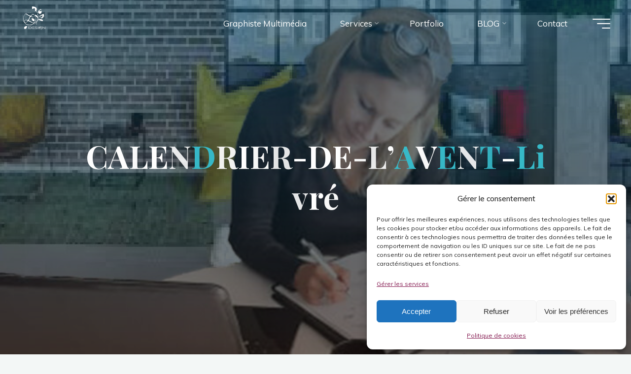

--- FILE ---
content_type: text/html; charset=UTF-8
request_url: https://leatemple.fr/century-21-agence-nivadour/calendrier-de-lavent-livre-2/
body_size: 28601
content:
<!DOCTYPE html>
<html lang="fr-FR">
<head>
<meta name="viewport" content="width=device-width, user-scalable=yes, initial-scale=1.0">
<meta http-equiv="X-UA-Compatible" content="IE=edge" /><meta charset="UTF-8">
<link rel="profile" href="http://gmpg.org/xfn/11">
<meta name='robots' content='index, follow, max-image-preview:large, max-snippet:-1, max-video-preview:-1' />
	<style>img:is([sizes="auto" i], [sizes^="auto," i]) { contain-intrinsic-size: 3000px 1500px }</style>
	
<!-- Google Tag Manager for WordPress by gtm4wp.com -->
<script data-cfasync="false" data-pagespeed-no-defer>
	var gtm4wp_datalayer_name = "dataLayer";
	var dataLayer = dataLayer || [];
</script>
<!-- End Google Tag Manager for WordPress by gtm4wp.com -->
	<!-- This site is optimized with the Yoast SEO plugin v26.7 - https://yoast.com/wordpress/plugins/seo/ -->
	<title>CALENDRIER-DE-L&#039;AVENT-Livré -</title>
	<link rel="canonical" href="https://leatemple.fr/century-21-agence-nivadour/calendrier-de-lavent-livre-2/" />
	<meta property="og:locale" content="fr_FR" />
	<meta property="og:type" content="article" />
	<meta property="og:title" content="CALENDRIER-DE-L&#039;AVENT-Livré -" />
	<meta property="og:url" content="https://leatemple.fr/century-21-agence-nivadour/calendrier-de-lavent-livre-2/" />
	<meta property="article:publisher" content="https://www.facebook.com/LDesignBordeauxArcachonGraphiste" />
	<meta property="og:image" content="https://leatemple.fr/century-21-agence-nivadour/calendrier-de-lavent-livre-2" />
	<meta property="og:image:width" content="1000" />
	<meta property="og:image:height" content="2000" />
	<meta property="og:image:type" content="image/png" />
	<meta name="twitter:card" content="summary_large_image" />
	<script type="application/ld+json" class="yoast-schema-graph">{"@context":"https://schema.org","@graph":[{"@type":"WebPage","@id":"https://leatemple.fr/century-21-agence-nivadour/calendrier-de-lavent-livre-2/","url":"https://leatemple.fr/century-21-agence-nivadour/calendrier-de-lavent-livre-2/","name":"CALENDRIER-DE-L'AVENT-Livré -","isPartOf":{"@id":"https://leatemple.fr/#website"},"primaryImageOfPage":{"@id":"https://leatemple.fr/century-21-agence-nivadour/calendrier-de-lavent-livre-2/#primaryimage"},"image":{"@id":"https://leatemple.fr/century-21-agence-nivadour/calendrier-de-lavent-livre-2/#primaryimage"},"thumbnailUrl":"https://leatemple.fr/wp-content/uploads/2021/12/CALENDRIER-DE-LAVENT-Livre.png","datePublished":"2021-12-29T18:12:29+00:00","breadcrumb":{"@id":"https://leatemple.fr/century-21-agence-nivadour/calendrier-de-lavent-livre-2/#breadcrumb"},"inLanguage":"fr-FR","potentialAction":[{"@type":"ReadAction","target":["https://leatemple.fr/century-21-agence-nivadour/calendrier-de-lavent-livre-2/"]}]},{"@type":"ImageObject","inLanguage":"fr-FR","@id":"https://leatemple.fr/century-21-agence-nivadour/calendrier-de-lavent-livre-2/#primaryimage","url":"https://leatemple.fr/wp-content/uploads/2021/12/CALENDRIER-DE-LAVENT-Livre.png","contentUrl":"https://leatemple.fr/wp-content/uploads/2021/12/CALENDRIER-DE-LAVENT-Livre.png","width":1000,"height":2000},{"@type":"BreadcrumbList","@id":"https://leatemple.fr/century-21-agence-nivadour/calendrier-de-lavent-livre-2/#breadcrumb","itemListElement":[{"@type":"ListItem","position":1,"name":"Accueil","item":"https://leatemple.fr/"},{"@type":"ListItem","position":2,"name":"CENTURY 21 &#8211; Agence NIVADOUR","item":"https://leatemple.fr/century-21-agence-nivadour/"},{"@type":"ListItem","position":3,"name":"CALENDRIER-DE-L&rsquo;AVENT-Livré"}]},{"@type":"WebSite","@id":"https://leatemple.fr/#website","url":"https://leatemple.fr/","name":"","description":"Graphiste Multimédia","publisher":{"@id":"https://leatemple.fr/#organization"},"potentialAction":[{"@type":"SearchAction","target":{"@type":"EntryPoint","urlTemplate":"https://leatemple.fr/?s={search_term_string}"},"query-input":{"@type":"PropertyValueSpecification","valueRequired":true,"valueName":"search_term_string"}}],"inLanguage":"fr-FR"},{"@type":"Organization","@id":"https://leatemple.fr/#organization","name":"L DESIGN","url":"https://leatemple.fr/","logo":{"@type":"ImageObject","inLanguage":"fr-FR","@id":"https://leatemple.fr/#/schema/logo/image/","url":"https://leatemple.fr/wp-content/uploads/2022/11/logo-v2.jpg","contentUrl":"https://leatemple.fr/wp-content/uploads/2022/11/logo-v2.jpg","width":1417,"height":1417,"caption":"L DESIGN"},"image":{"@id":"https://leatemple.fr/#/schema/logo/image/"},"sameAs":["https://www.facebook.com/LDesignBordeauxArcachonGraphiste"]}]}</script>
	<!-- / Yoast SEO plugin. -->


<link rel='dns-prefetch' href='//fonts.googleapis.com' />
<link rel="alternate" type="application/rss+xml" title=" &raquo; Flux" href="https://leatemple.fr/feed/" />
<link rel="alternate" type="application/rss+xml" title=" &raquo; Flux des commentaires" href="https://leatemple.fr/comments/feed/" />
<link rel="alternate" type="application/rss+xml" title=" &raquo; CALENDRIER-DE-L&rsquo;AVENT-Livré Flux des commentaires" href="https://leatemple.fr/century-21-agence-nivadour/calendrier-de-lavent-livre-2/feed/" />
<script>
window._wpemojiSettings = {"baseUrl":"https:\/\/s.w.org\/images\/core\/emoji\/15.0.3\/72x72\/","ext":".png","svgUrl":"https:\/\/s.w.org\/images\/core\/emoji\/15.0.3\/svg\/","svgExt":".svg","source":{"concatemoji":"https:\/\/leatemple.fr\/wp-includes\/js\/wp-emoji-release.min.js?ver=6.7.4"}};
/*! This file is auto-generated */
!function(i,n){var o,s,e;function c(e){try{var t={supportTests:e,timestamp:(new Date).valueOf()};sessionStorage.setItem(o,JSON.stringify(t))}catch(e){}}function p(e,t,n){e.clearRect(0,0,e.canvas.width,e.canvas.height),e.fillText(t,0,0);var t=new Uint32Array(e.getImageData(0,0,e.canvas.width,e.canvas.height).data),r=(e.clearRect(0,0,e.canvas.width,e.canvas.height),e.fillText(n,0,0),new Uint32Array(e.getImageData(0,0,e.canvas.width,e.canvas.height).data));return t.every(function(e,t){return e===r[t]})}function u(e,t,n){switch(t){case"flag":return n(e,"\ud83c\udff3\ufe0f\u200d\u26a7\ufe0f","\ud83c\udff3\ufe0f\u200b\u26a7\ufe0f")?!1:!n(e,"\ud83c\uddfa\ud83c\uddf3","\ud83c\uddfa\u200b\ud83c\uddf3")&&!n(e,"\ud83c\udff4\udb40\udc67\udb40\udc62\udb40\udc65\udb40\udc6e\udb40\udc67\udb40\udc7f","\ud83c\udff4\u200b\udb40\udc67\u200b\udb40\udc62\u200b\udb40\udc65\u200b\udb40\udc6e\u200b\udb40\udc67\u200b\udb40\udc7f");case"emoji":return!n(e,"\ud83d\udc26\u200d\u2b1b","\ud83d\udc26\u200b\u2b1b")}return!1}function f(e,t,n){var r="undefined"!=typeof WorkerGlobalScope&&self instanceof WorkerGlobalScope?new OffscreenCanvas(300,150):i.createElement("canvas"),a=r.getContext("2d",{willReadFrequently:!0}),o=(a.textBaseline="top",a.font="600 32px Arial",{});return e.forEach(function(e){o[e]=t(a,e,n)}),o}function t(e){var t=i.createElement("script");t.src=e,t.defer=!0,i.head.appendChild(t)}"undefined"!=typeof Promise&&(o="wpEmojiSettingsSupports",s=["flag","emoji"],n.supports={everything:!0,everythingExceptFlag:!0},e=new Promise(function(e){i.addEventListener("DOMContentLoaded",e,{once:!0})}),new Promise(function(t){var n=function(){try{var e=JSON.parse(sessionStorage.getItem(o));if("object"==typeof e&&"number"==typeof e.timestamp&&(new Date).valueOf()<e.timestamp+604800&&"object"==typeof e.supportTests)return e.supportTests}catch(e){}return null}();if(!n){if("undefined"!=typeof Worker&&"undefined"!=typeof OffscreenCanvas&&"undefined"!=typeof URL&&URL.createObjectURL&&"undefined"!=typeof Blob)try{var e="postMessage("+f.toString()+"("+[JSON.stringify(s),u.toString(),p.toString()].join(",")+"));",r=new Blob([e],{type:"text/javascript"}),a=new Worker(URL.createObjectURL(r),{name:"wpTestEmojiSupports"});return void(a.onmessage=function(e){c(n=e.data),a.terminate(),t(n)})}catch(e){}c(n=f(s,u,p))}t(n)}).then(function(e){for(var t in e)n.supports[t]=e[t],n.supports.everything=n.supports.everything&&n.supports[t],"flag"!==t&&(n.supports.everythingExceptFlag=n.supports.everythingExceptFlag&&n.supports[t]);n.supports.everythingExceptFlag=n.supports.everythingExceptFlag&&!n.supports.flag,n.DOMReady=!1,n.readyCallback=function(){n.DOMReady=!0}}).then(function(){return e}).then(function(){var e;n.supports.everything||(n.readyCallback(),(e=n.source||{}).concatemoji?t(e.concatemoji):e.wpemoji&&e.twemoji&&(t(e.twemoji),t(e.wpemoji)))}))}((window,document),window._wpemojiSettings);
</script>

<link rel='stylesheet' id='formidable-css' href='https://leatemple.fr/wp-content/plugins/formidable/css/formidableforms.css?ver=1141358' media='all' />
<style id='wp-emoji-styles-inline-css'>

	img.wp-smiley, img.emoji {
		display: inline !important;
		border: none !important;
		box-shadow: none !important;
		height: 1em !important;
		width: 1em !important;
		margin: 0 0.07em !important;
		vertical-align: -0.1em !important;
		background: none !important;
		padding: 0 !important;
	}
</style>
<link rel='stylesheet' id='wp-block-library-css' href='https://leatemple.fr/wp-includes/css/dist/block-library/style.min.css?ver=6.7.4' media='all' />
<style id='classic-theme-styles-inline-css'>
/*! This file is auto-generated */
.wp-block-button__link{color:#fff;background-color:#32373c;border-radius:9999px;box-shadow:none;text-decoration:none;padding:calc(.667em + 2px) calc(1.333em + 2px);font-size:1.125em}.wp-block-file__button{background:#32373c;color:#fff;text-decoration:none}
</style>
<style id='global-styles-inline-css'>
:root{--wp--preset--aspect-ratio--square: 1;--wp--preset--aspect-ratio--4-3: 4/3;--wp--preset--aspect-ratio--3-4: 3/4;--wp--preset--aspect-ratio--3-2: 3/2;--wp--preset--aspect-ratio--2-3: 2/3;--wp--preset--aspect-ratio--16-9: 16/9;--wp--preset--aspect-ratio--9-16: 9/16;--wp--preset--color--black: #000000;--wp--preset--color--cyan-bluish-gray: #abb8c3;--wp--preset--color--white: #ffffff;--wp--preset--color--pale-pink: #f78da7;--wp--preset--color--vivid-red: #cf2e2e;--wp--preset--color--luminous-vivid-orange: #ff6900;--wp--preset--color--luminous-vivid-amber: #fcb900;--wp--preset--color--light-green-cyan: #7bdcb5;--wp--preset--color--vivid-green-cyan: #00d084;--wp--preset--color--pale-cyan-blue: #8ed1fc;--wp--preset--color--vivid-cyan-blue: #0693e3;--wp--preset--color--vivid-purple: #9b51e0;--wp--preset--color--accent-1: #38bac9;--wp--preset--color--accent-2: #0F8B8D;--wp--preset--color--headings: #162521;--wp--preset--color--sitetext: #707070;--wp--preset--color--sitebg: #FFFFFF;--wp--preset--gradient--vivid-cyan-blue-to-vivid-purple: linear-gradient(135deg,rgba(6,147,227,1) 0%,rgb(155,81,224) 100%);--wp--preset--gradient--light-green-cyan-to-vivid-green-cyan: linear-gradient(135deg,rgb(122,220,180) 0%,rgb(0,208,130) 100%);--wp--preset--gradient--luminous-vivid-amber-to-luminous-vivid-orange: linear-gradient(135deg,rgba(252,185,0,1) 0%,rgba(255,105,0,1) 100%);--wp--preset--gradient--luminous-vivid-orange-to-vivid-red: linear-gradient(135deg,rgba(255,105,0,1) 0%,rgb(207,46,46) 100%);--wp--preset--gradient--very-light-gray-to-cyan-bluish-gray: linear-gradient(135deg,rgb(238,238,238) 0%,rgb(169,184,195) 100%);--wp--preset--gradient--cool-to-warm-spectrum: linear-gradient(135deg,rgb(74,234,220) 0%,rgb(151,120,209) 20%,rgb(207,42,186) 40%,rgb(238,44,130) 60%,rgb(251,105,98) 80%,rgb(254,248,76) 100%);--wp--preset--gradient--blush-light-purple: linear-gradient(135deg,rgb(255,206,236) 0%,rgb(152,150,240) 100%);--wp--preset--gradient--blush-bordeaux: linear-gradient(135deg,rgb(254,205,165) 0%,rgb(254,45,45) 50%,rgb(107,0,62) 100%);--wp--preset--gradient--luminous-dusk: linear-gradient(135deg,rgb(255,203,112) 0%,rgb(199,81,192) 50%,rgb(65,88,208) 100%);--wp--preset--gradient--pale-ocean: linear-gradient(135deg,rgb(255,245,203) 0%,rgb(182,227,212) 50%,rgb(51,167,181) 100%);--wp--preset--gradient--electric-grass: linear-gradient(135deg,rgb(202,248,128) 0%,rgb(113,206,126) 100%);--wp--preset--gradient--midnight: linear-gradient(135deg,rgb(2,3,129) 0%,rgb(40,116,252) 100%);--wp--preset--font-size--small: 10px;--wp--preset--font-size--medium: 20px;--wp--preset--font-size--large: 27px;--wp--preset--font-size--x-large: 42px;--wp--preset--font-size--normal: 17px;--wp--preset--font-size--larger: 43px;--wp--preset--spacing--20: 0.44rem;--wp--preset--spacing--30: 0.67rem;--wp--preset--spacing--40: 1rem;--wp--preset--spacing--50: 1.5rem;--wp--preset--spacing--60: 2.25rem;--wp--preset--spacing--70: 3.38rem;--wp--preset--spacing--80: 5.06rem;--wp--preset--shadow--natural: 6px 6px 9px rgba(0, 0, 0, 0.2);--wp--preset--shadow--deep: 12px 12px 50px rgba(0, 0, 0, 0.4);--wp--preset--shadow--sharp: 6px 6px 0px rgba(0, 0, 0, 0.2);--wp--preset--shadow--outlined: 6px 6px 0px -3px rgba(255, 255, 255, 1), 6px 6px rgba(0, 0, 0, 1);--wp--preset--shadow--crisp: 6px 6px 0px rgba(0, 0, 0, 1);}:where(.is-layout-flex){gap: 0.5em;}:where(.is-layout-grid){gap: 0.5em;}body .is-layout-flex{display: flex;}.is-layout-flex{flex-wrap: wrap;align-items: center;}.is-layout-flex > :is(*, div){margin: 0;}body .is-layout-grid{display: grid;}.is-layout-grid > :is(*, div){margin: 0;}:where(.wp-block-columns.is-layout-flex){gap: 2em;}:where(.wp-block-columns.is-layout-grid){gap: 2em;}:where(.wp-block-post-template.is-layout-flex){gap: 1.25em;}:where(.wp-block-post-template.is-layout-grid){gap: 1.25em;}.has-black-color{color: var(--wp--preset--color--black) !important;}.has-cyan-bluish-gray-color{color: var(--wp--preset--color--cyan-bluish-gray) !important;}.has-white-color{color: var(--wp--preset--color--white) !important;}.has-pale-pink-color{color: var(--wp--preset--color--pale-pink) !important;}.has-vivid-red-color{color: var(--wp--preset--color--vivid-red) !important;}.has-luminous-vivid-orange-color{color: var(--wp--preset--color--luminous-vivid-orange) !important;}.has-luminous-vivid-amber-color{color: var(--wp--preset--color--luminous-vivid-amber) !important;}.has-light-green-cyan-color{color: var(--wp--preset--color--light-green-cyan) !important;}.has-vivid-green-cyan-color{color: var(--wp--preset--color--vivid-green-cyan) !important;}.has-pale-cyan-blue-color{color: var(--wp--preset--color--pale-cyan-blue) !important;}.has-vivid-cyan-blue-color{color: var(--wp--preset--color--vivid-cyan-blue) !important;}.has-vivid-purple-color{color: var(--wp--preset--color--vivid-purple) !important;}.has-black-background-color{background-color: var(--wp--preset--color--black) !important;}.has-cyan-bluish-gray-background-color{background-color: var(--wp--preset--color--cyan-bluish-gray) !important;}.has-white-background-color{background-color: var(--wp--preset--color--white) !important;}.has-pale-pink-background-color{background-color: var(--wp--preset--color--pale-pink) !important;}.has-vivid-red-background-color{background-color: var(--wp--preset--color--vivid-red) !important;}.has-luminous-vivid-orange-background-color{background-color: var(--wp--preset--color--luminous-vivid-orange) !important;}.has-luminous-vivid-amber-background-color{background-color: var(--wp--preset--color--luminous-vivid-amber) !important;}.has-light-green-cyan-background-color{background-color: var(--wp--preset--color--light-green-cyan) !important;}.has-vivid-green-cyan-background-color{background-color: var(--wp--preset--color--vivid-green-cyan) !important;}.has-pale-cyan-blue-background-color{background-color: var(--wp--preset--color--pale-cyan-blue) !important;}.has-vivid-cyan-blue-background-color{background-color: var(--wp--preset--color--vivid-cyan-blue) !important;}.has-vivid-purple-background-color{background-color: var(--wp--preset--color--vivid-purple) !important;}.has-black-border-color{border-color: var(--wp--preset--color--black) !important;}.has-cyan-bluish-gray-border-color{border-color: var(--wp--preset--color--cyan-bluish-gray) !important;}.has-white-border-color{border-color: var(--wp--preset--color--white) !important;}.has-pale-pink-border-color{border-color: var(--wp--preset--color--pale-pink) !important;}.has-vivid-red-border-color{border-color: var(--wp--preset--color--vivid-red) !important;}.has-luminous-vivid-orange-border-color{border-color: var(--wp--preset--color--luminous-vivid-orange) !important;}.has-luminous-vivid-amber-border-color{border-color: var(--wp--preset--color--luminous-vivid-amber) !important;}.has-light-green-cyan-border-color{border-color: var(--wp--preset--color--light-green-cyan) !important;}.has-vivid-green-cyan-border-color{border-color: var(--wp--preset--color--vivid-green-cyan) !important;}.has-pale-cyan-blue-border-color{border-color: var(--wp--preset--color--pale-cyan-blue) !important;}.has-vivid-cyan-blue-border-color{border-color: var(--wp--preset--color--vivid-cyan-blue) !important;}.has-vivid-purple-border-color{border-color: var(--wp--preset--color--vivid-purple) !important;}.has-vivid-cyan-blue-to-vivid-purple-gradient-background{background: var(--wp--preset--gradient--vivid-cyan-blue-to-vivid-purple) !important;}.has-light-green-cyan-to-vivid-green-cyan-gradient-background{background: var(--wp--preset--gradient--light-green-cyan-to-vivid-green-cyan) !important;}.has-luminous-vivid-amber-to-luminous-vivid-orange-gradient-background{background: var(--wp--preset--gradient--luminous-vivid-amber-to-luminous-vivid-orange) !important;}.has-luminous-vivid-orange-to-vivid-red-gradient-background{background: var(--wp--preset--gradient--luminous-vivid-orange-to-vivid-red) !important;}.has-very-light-gray-to-cyan-bluish-gray-gradient-background{background: var(--wp--preset--gradient--very-light-gray-to-cyan-bluish-gray) !important;}.has-cool-to-warm-spectrum-gradient-background{background: var(--wp--preset--gradient--cool-to-warm-spectrum) !important;}.has-blush-light-purple-gradient-background{background: var(--wp--preset--gradient--blush-light-purple) !important;}.has-blush-bordeaux-gradient-background{background: var(--wp--preset--gradient--blush-bordeaux) !important;}.has-luminous-dusk-gradient-background{background: var(--wp--preset--gradient--luminous-dusk) !important;}.has-pale-ocean-gradient-background{background: var(--wp--preset--gradient--pale-ocean) !important;}.has-electric-grass-gradient-background{background: var(--wp--preset--gradient--electric-grass) !important;}.has-midnight-gradient-background{background: var(--wp--preset--gradient--midnight) !important;}.has-small-font-size{font-size: var(--wp--preset--font-size--small) !important;}.has-medium-font-size{font-size: var(--wp--preset--font-size--medium) !important;}.has-large-font-size{font-size: var(--wp--preset--font-size--large) !important;}.has-x-large-font-size{font-size: var(--wp--preset--font-size--x-large) !important;}
:where(.wp-block-post-template.is-layout-flex){gap: 1.25em;}:where(.wp-block-post-template.is-layout-grid){gap: 1.25em;}
:where(.wp-block-columns.is-layout-flex){gap: 2em;}:where(.wp-block-columns.is-layout-grid){gap: 2em;}
:root :where(.wp-block-pullquote){font-size: 1.5em;line-height: 1.6;}
</style>
<link rel='stylesheet' id='ahew_stylesheet-css' href='https://leatemple.fr/wp-content/plugins/amazing-hover-effects/css/ihover.css?ver=6.7.4' media='all' />
<link rel='stylesheet' id='ahew_stylesheet_custom-css' href='https://leatemple.fr/wp-content/plugins/amazing-hover-effects/css/custom.css?ver=6.7.4' media='all' />
<link rel='stylesheet' id='wpos-slick-style-css' href='https://leatemple.fr/wp-content/plugins/blog-designer-for-post-and-widget/assets/css/slick.css?ver=2.7.7' media='all' />
<link rel='stylesheet' id='bdpw-public-css-css' href='https://leatemple.fr/wp-content/plugins/blog-designer-for-post-and-widget/assets/css/bdpw-public.css?ver=2.7.7' media='all' />
<link rel='stylesheet' id='hc-stylesheet-css' href='https://leatemple.fr/wp-content/plugins/header-customizer-lite/assets/css/style.min.css?ver=6.7.4' media='all' />
<link rel='stylesheet' id='crp-main-front-style-css' href='https://leatemple.fr/wp-content/plugins/portfolio-wp/css/crp-main-front.css?ver=6.7.4' media='all' />
<link rel='stylesheet' id='crp-tc-buttons-css' href='https://leatemple.fr/wp-content/plugins/portfolio-wp/css/crp-tc-buttons.css?ver=6.7.4' media='all' />
<link rel='stylesheet' id='crp-tiled-layer-css' href='https://leatemple.fr/wp-content/plugins/portfolio-wp/css/crp-tiled-layer.css?ver=6.7.4' media='all' />
<link rel='stylesheet' id='crp-font-awesome-css' href='https://leatemple.fr/wp-content/plugins/portfolio-wp/css/fontawesome/font-awesome.css?ver=6.7.4' media='all' />
<link rel='stylesheet' id='crp-lg-viewer-css' href='https://leatemple.fr/wp-content/plugins/portfolio-wp/css/lightgallery/lightgallery.css?ver=6.7.4' media='all' />
<link rel='stylesheet' id='crp-captions-css' href='https://leatemple.fr/wp-content/plugins/portfolio-wp/css/crp-captions.css?ver=6.7.4' media='all' />
<link rel='stylesheet' id='crp-owl-css' href='https://leatemple.fr/wp-content/plugins/portfolio-wp/css/owl-carousel/assets/owl.carousel.css?ver=6.7.4' media='all' />
<link rel='stylesheet' id='crp-layout-css' href='https://leatemple.fr/wp-content/plugins/portfolio-wp/css/owl-carousel/layout.css?ver=6.7.4' media='all' />
<link rel='stylesheet' id='raratheme-companion-css' href='https://leatemple.fr/wp-content/plugins/raratheme-companion/public/css/raratheme-companion-public.min.css?ver=1.4.4' media='all' />
<link rel='stylesheet' id='rgg-simplelightbox-css' href='https://leatemple.fr/wp-content/plugins/responsive-gallery-grid/lib/simplelightbox/simplelightbox.min.css?ver=2.3.18' media='all' />
<link rel='stylesheet' id='slickstyle-css' href='https://leatemple.fr/wp-content/plugins/responsive-gallery-grid/lib/slick/slick.1.9.0.min.css?ver=2.3.18' media='all' />
<link rel='stylesheet' id='slick-theme-css' href='https://leatemple.fr/wp-content/plugins/responsive-gallery-grid/lib/slick/slick-theme.css?ver=2.3.18' media='all' />
<link rel='stylesheet' id='rgg-style-css' href='https://leatemple.fr/wp-content/plugins/responsive-gallery-grid/css/style.css?ver=2.3.18' media='all' />
<link rel='stylesheet' id='skillbar-css-css' href='https://leatemple.fr/wp-content/plugins/skillbars/assets/css/skillbar-css.css?ver=6.7.4' media='all' />
<link rel='stylesheet' id='cmplz-general-css' href='https://leatemple.fr/wp-content/plugins/complianz-gdpr/assets/css/cookieblocker.min.css?ver=1768398502' media='all' />
<link rel='stylesheet' id='bravada-themefonts-css' href='https://leatemple.fr/wp-content/themes/bravada/resources/fonts/fontfaces.css?ver=1.1.4' media='all' />
<link rel='stylesheet' id='bravada-googlefonts-css' href='//fonts.googleapis.com/css?family=Muli%3A%7CPlayfair+Display%3A%7CMuli%3A100%2C200%2C300%2C400%2C500%2C600%2C700%2C800%2C900%7CPlayfair+Display%3A700&#038;ver=1.1.4' media='all' />
<link rel='stylesheet' id='bravada-main-css' href='https://leatemple.fr/wp-content/themes/bravada/style.css?ver=1.1.4' media='all' />
<style id='bravada-main-inline-css'>
 body:not(.bravada-landing-page) #container, #colophon-inside, .footer-inside, #breadcrumbs-container-inside { margin: 0 auto; max-width: 1920px; } body:not(.bravada-landing-page) #container { max-width: calc( 1920px - 4em ); } #primary { width: 400px; } #secondary { width: 320px; } #container.one-column .main { width: 100%; } #container.two-columns-right #secondary { float: right; } #container.two-columns-right .main, .two-columns-right #breadcrumbs { width: calc( 100% - 320px ); float: left; } #container.two-columns-left #primary { float: left; } #container.two-columns-left .main, .two-columns-left #breadcrumbs { width: calc( 100% - 400px ); float: right; } #container.three-columns-right #primary, #container.three-columns-left #primary, #container.three-columns-sided #primary { float: left; } #container.three-columns-right #secondary, #container.three-columns-left #secondary, #container.three-columns-sided #secondary { float: left; } #container.three-columns-right #primary, #container.three-columns-left #secondary { margin-left: 0%; margin-right: 0%; } #container.three-columns-right .main, .three-columns-right #breadcrumbs { width: calc( 100% - 720px ); float: left; } #container.three-columns-left .main, .three-columns-left #breadcrumbs { width: calc( 100% - 720px ); float: right; } #container.three-columns-sided #secondary { float: right; } #container.three-columns-sided .main, .three-columns-sided #breadcrumbs { width: calc( 100% - 720px ); float: right; } .three-columns-sided #breadcrumbs { margin: 0 calc( 0% + 320px ) 0 -1920px; } html { font-family: Muli; font-size: 17px; font-weight: 400; line-height: 1.8; ; } #site-title { font-family: Playfair Display; font-size: 1.3em; font-weight: 700; } #site-text { ; } nav#mobile-menu #mobile-nav a { font-family: Playfair Display; font-size: 2.5em; font-weight: 700; font-size: clamp(1.3rem, 5vw, 2.5em); ; } nav#mobile-menu #mobile-nav ul.sub-menu a { font-size: clamp(1.1rem, 4vw, 2em); } nav#mobile-menu input[type=search] { font-family: Playfair Display; } .widget-title, #comments-title, #reply-title, .related-posts .related-main-title, .main .author-info .page-title { font-family: Playfair Display; font-size: 1.2em; font-weight: 700; line-height: 2; margin-bottom: 0.5em; ; } .widget-title::after, #comments-title::after, #reply-title::after, .related-posts .related-main-title::after { margin-bottom: 0.5em; } .widget-container { font-family: Muli; font-size: 1em; font-weight: 400; } .widget-container ul li { line-height: 1.8; ; } .entry-title, .main .page-title { font-family: Playfair Display; font-size: 1.7em; font-weight: 700; ; } body:not(.single) .entry-meta > span { font-family: Muli; font-size: 1em; font-weight: 300; ; } /* single post titles/metas */ #header-page-title .entry-title, .singular-title, .lp-staticslider .staticslider-caption-title, .seriousslider-theme .seriousslider-caption-title { font-family: Playfair Display; font-size: 5em; font-weight: 700; font-size: clamp(2.5em, 5vw, 5em ); line-height: 1.3; ; } .single .entry-meta > span { font-family: Muli; font-size: 1.1em; font-weight: 300; ; } h1 { font-size: 2.33em; } h2 { font-size: 2.06em; } h3 { font-size: 1.79em; } h4 { font-size: 1.52em; } h5 { font-size: 1.25em; } h6 { font-size: 0.98em; } h1, h2, h3, h4 { font-family: Playfair Display; font-weight: 700; ; } .entry-content h1, .entry-summary h1, .entry-content h2, .entry-summary h2, .entry-content h3, .entry-summary h3, .entry-content h4, .entry-summary h4, .entry-content h5, .entry-summary h5, .entry-content h6, .entry-summary h6 { line-height: 1.2; margin-bottom: 0.5em; } .lp-section-header .lp-section-desc, .lp-box-title, .lp-tt-title, #nav-fixed a + a, #nav-below span, .lp-blocks.lp-blocks1 .lp-block .lp-block-readmore { font-family: Playfair Display; } .lp-section-header .lp-section-title { font-family: Muli; } blockquote cite { font-family: Muli; } :root { --bravada-accent-1: #38bac9; --bravada-accent-2: #0F8B8D; } .bravada-accent-1 { color: #38bac9; } .bravada-accent-2 { color: #0F8B8D; } .bravada-accent-1-bg { background-color: #38bac9; } .bravada-accent-2-bg { background-color: #0F8B8D; } body { color: #707070; background-color: #F3F7F6; } .lp-staticslider .staticslider-caption-text a { color: #FFFFFF; } #site-header-main, .menu-search-animated .searchform input[type="search"], #access .menu-search-animated .searchform, .site-header-bottom-fixed, .bravada-over-menu .site-header-bottom.header-fixed .site-header-bottom-fixed { background-color: #FFFFFF; } .bravada-over-menu .site-header-bottom-fixed { background: transparent; } .bravada-over-menu .header-fixed.site-header-bottom #site-title a, .bravada-over-menu .header-fixed.site-header-bottom #site-description { color: #38bac9; } .bravada-over-menu #site-title a, .bravada-over-menu #site-description, .bravada-over-menu #access > div > ul > li, .bravada-over-menu #access > div > ul > li > a, .bravada-over-menu .site-header-bottom:not(.header-fixed) #nav-toggle, #breadcrumbs-container span, #breadcrumbs-container a, #breadcrumbs-container i { color: #FFFFFF; } #bmobile #site-title a { color: #38bac9; } #site-title a::before { background: #38bac9; } body:not(.bravada-over-menu) .site-header-bottom #site-title a::before, .bravada-over-menu .header-fixed.site-header-bottom #site-title a::before { background: #0F8B8D; } body:not(.bravada-over-menu) .site-header-bottom #site-title a:hover { color: #38bac9; } #site-title a:hover::before { background: #0F8B8D; } #access > div > ul > li, #access > div > ul > li > a, .bravada-over-menu .header-fixed.site-header-bottom #access > div > ul > li:not([class*='current']), .bravada-over-menu .header-fixed.site-header-bottom #access > div > ul > li:not([class*='current']) > a { color: #444444; } .hamburger span { background-color: #444444; } #mobile-menu, nav#mobile-menu #mobile-nav a { color: #FFFFFF; } nav#mobile-menu #mobile-nav > li.current_page_item > a, nav#mobile-menu #mobile-nav > li.current-menu-item > a, nav#mobile-menu #mobile-nav > li.current_page_ancestor > a, nav#mobile-menu #mobile-nav > li.current-menu-ancestor > a, nav#mobile-menu #mobile-nav a:hover { color: #38bac9; } nav#mobile-menu { color: #FFFFFF; background-color: #066664; } #mobile-nav .searchform input[type="search"] { border-color: #FFFFFF; } .burgermenu-active.bravada-over-menu .site-header-bottom.header-fixed .site-header-bottom-fixed { background-color: transparent; } .burgermenu-active.bravada-over-menu .site-header-bottom .hamburger span { background-color: #FFFFFF; } .bravada-over-menu:not(.burgermenu-active) .site-header-bottom:not(.header-fixed) .hamburger span { background-color: #FFFFFF; } .bravada-over-menu .header-fixed.site-header-bottom .side-section-element.widget_cryout_socials a:hover::before, .side-section-element.widget_cryout_socials a:hover::before { color: #FFFFFF; } #access ul.sub-menu li a, #access ul.children li a, .topmenu ul li a { color: #FFFFFF; } #access ul.sub-menu li a, #access ul.children li a { background-color: #066664; } #access ul.sub-menu li a:hover, #access ul.children li a:hover { color: #38bac9; } #access > div > ul > li.current_page_item > a, #access > div > ul > li.current-menu-item > a, #access > div > ul > li.current_page_ancestor > a, #access > div > ul > li.current-menu-ancestor > a, .bravada-over-menu .header-fixed.site-header-bottom #access > div > ul > li > a { color: #1f8fd1; } #access ul.children > li.current_page_item > a, #access ul.sub-menu > li.current-menu-item > a, #access ul.children > li.current_page_ancestor > a, #access ul.sub-menu > li.current-menu-ancestor > a { opacity: 0.95; } #access > div > ul ul > li a:not(:only-child)::after { border-left-color: #066664; } #access > div > ul > li > ul::before { border-bottom-color: #066664; } #access ul li.special1 > a { background-color: #f0f0f0; } #access ul li.special2 > a { background-color: #444444; color: #FFFFFF; } #access ul li.accent1 > a { background-color: #38bac9; color: #FFFFFF; } #access ul li.accent2 > a { background-color: #0F8B8D; color: #FFFFFF; } #access ul li.accent1 > a:hover, #access ul li.accent2 > a:hover { color: #FFFFFF; } #access > div > ul > li.accent1 > a > span::before, #access > div > ul > li.accent2 > a > span::before { background-color: #FFFFFF; } article.hentry, body:not(.blog):not(.page-template-template-blog):not(.archive):not(.search) #container:not(.bravada-landing-page) .main, body.bravada-boxed-layout:not(.bravada-landing-page) #container { background-color: #FFFFFF; } .pagination span { color: #0F8B8D; } .pagination a:hover { background-color: #38bac9; color: #FFFFFF; } #header-overlay, .lp-staticslider::after, .seriousslider-theme .item::after { background-color: #08415c; background: -webkit-linear-gradient( 90deg, #08415c 0%, #1c110a 100%); background: linear-gradient( 180deg, #08415c 0%, #1c110a 100%); opacity: 0.6; pointer-events: none; } #header-page-title #header-page-title-inside, #header-page-title .entry-title, #header-page-title .entry-meta span, #header-page-title .entry-meta a, #header-page-title .entry-meta time, #header-page-title .entry-meta .icon-metas::before, #header-page-title .byline, #header-page-title #breadcrumbs-nav, .lp-staticslider .staticslider-caption-inside, .seriousslider-theme .seriousslider-caption-inside { color: #FFFFFF; } #colophon, #footer { background-color: #1e3231; color: #DBDBDB; } .post-thumbnail-container .featured-image-overlay::before { background-color: #38bac9; background: -webkit-gradient(linear, left top, left bottom, from(#38bac9), to(#0F8B8D)); background: linear-gradient(to bottom, #38bac9, #0F8B8D); } .post-thumbnail-container .featured-image-overlay::after { background-color: #38bac9; background: -webkit-gradient(linear, left top, left bottom, from(#38bac9), to(#0F8B8D)); background: linear-gradient(to bottom, #0F8B8D, #38bac9); } .main #content-masonry .post-thumbnail-container:hover + .entry-after-image .entry-title a { color: #38bac9; } @media (max-width: 720px) { .bravada-magazine-one .main #content-masonry .post-thumbnail-container + .entry-after-image { background-color: #FFFFFF; } } .entry-title a:active, .entry-title a:hover { color: #38bac9; } span.entry-format { color: #38bac9; } .main #content-masonry .format-link .entry-content a { background-color: #38bac9; color: #FFFFFF; } .main #content-masonry .format-link::after { color: #FFFFFF; } .cryout article.hentry.format-image, .cryout article.hentry.format-audio, .cryout article.hentry.format-video { background-color: #ffffff; } .format-aside, .format-quote { border-color: #eeeeee; } .single .author-info { border-color: #eeeeee; } .entry-content h5, .entry-content h6, .lp-text-content h5, .lp-text-content h6 { color: #0F8B8D; } .entry-content blockquote::before, .entry-content blockquote::after { color: rgba(112,112,112,0.2); } .entry-content h1, .entry-content h2, .entry-content h3, .entry-content h4, .lp-text-content h1, .lp-text-content h2, .lp-text-content h3, .lp-text-content h4 { color: #162521; } .entry-title, .page-title { color: #162521; } a { color: #38bac9; } a:hover, .widget-area a, .entry-meta span a:hover, .comments-link a { color: #0F8B8D; } .comments-link a:hover, .widget-area a:hover { color: #38bac9; } .socials a::before, .socials a:hover::before { color: #38bac9; } .socials a::after, .socials a:hover::after { color: #0F8B8D; } .bravada-normalizedtags #content .tagcloud a { color: #FFFFFF; background-color: #38bac9; } .bravada-normalizedtags #content .tagcloud a:hover { background-color: #0F8B8D; } #nav-fixed i { background-color: #dbdbdb; } #nav-fixed .nav-next:hover i, #nav-fixed .nav-previous:hover i { background-color: #0F8B8D; } #nav-fixed a:hover + a, #nav-fixed a + a:hover { background-color: rgba(15,139,141,1); } #nav-fixed i, #nav-fixed span { color: #FFFFFF; } button#toTop i::before { color: #38bac9; } button#toTop i::after { color: #0F8B8D; } @media (max-width: 800px) { .cryout #footer-bottom .footer-inside { padding-top: 2.5em; } .cryout .footer-inside a#toTop { background-color: #38bac9; color: #F3F7F6; } .cryout .footer-inside a#toTop:hover { opacity: 0.8;} } .entry-meta .icon-metas:before { color: #b5b5b5; } #site-title span a::before { width: calc(100% - 1.2em); } .bravada-caption-one .main .wp-caption .wp-caption-text { border-bottom-color: #eeeeee; } .bravada-caption-two .main .wp-caption .wp-caption-text { background-color: #f5f5f5; } .bravada-image-one .entry-content img[class*="align"], .bravada-image-one .entry-summary img[class*="align"], .bravada-image-two .entry-content img[class*='align'], .bravada-image-two .entry-summary img[class*='align'] { border-color: #eeeeee; } .bravada-image-five .entry-content img[class*='align'], .bravada-image-five .entry-summary img[class*='align'] { border-color: #38bac9; } .entry-summary .excerpt-fade { background-image: linear-gradient(to left, #FFFFFF, transparent); } /* diffs */ span.edit-link a.post-edit-link, span.edit-link a.post-edit-link:hover, span.edit-link .icon-edit:before { color: #707070; } .searchform { border-color: #ebebeb; } .entry-meta span, .entry-meta a, .entry-utility span, .entry-utility a, .entry-meta time, #breadcrumbs-nav { color: #a7a7a7; } .main #content-masonry .post-thumbnail-container span.bl_categ, .main #content-masonry .post-thumbnail-container .comments-link { background-color: #FFFFFF; } .footermenu ul li span.sep { color: #38bac9; } .entry-meta a::after, .entry-utility a::after { background: #0F8B8D; } #header-page-title .category-metas a { color: #38bac9; } .entry-meta .author:hover .avatar { border-color: #38bac9; } .animated-title span.cry-single.animated-letter, .animated-title span.cry-double.animated-letter { color: #38bac9; } span.entry-sticky { color: #0F8B8D; } #commentform { } code, #nav-below .nav-previous a::before, #nav-below .nav-next a::before { background-color: #eeeeee; } #nav-below .nav-previous::after, #nav-below .nav-next::after { background-color: #38bac9; } pre, .comment-author { border-color: #eeeeee; } .commentlist .comment-area, .commentlist .pingback { border-color: #f3f3f3; } .commentlist img.avatar { background-color: #FFFFFF; } .comment-meta a { color: #bfbfbf; } .commentlist .reply a, .commentlist .author-name, .commentlist .author-name a { background-color: #38bac9; color: #FFFFFF; } .commentlist .reply a:hover { background-color: #0F8B8D; } select, input[type], textarea { color: #707070; background-color: #f5f5f5; } .sidey select { background-color: #FFFFFF; } .searchform .searchsubmit { background: #38bac9; } .searchform:hover .searchsubmit { background: #0F8B8D; } .searchform input[type="search"], .searchform input[type="search"]:hover, .searchform input[type="search"]:focus { background-color: #FFFFFF; } input[type]:hover, textarea:hover, select:hover, input[type]:focus, textarea:focus, select:focus { border-color: #dcdcdc; } button, input[type="button"], input[type="submit"], input[type="reset"] { background-color: #38bac9; color: #FFFFFF; } button:hover, input[type="button"]:hover, input[type="submit"]:hover, input[type="reset"]:hover { background-color: #0F8B8D; } .comment-form-author input, .comment-form-email input, .comment-form-url input, .comment-form-comment textarea { background-color: #f0f0f0; } .comment-form-author input:hover, .comment-form-email input:hover, .comment-form-url input:hover, .comment-form-comment textarea:hover, .comment-form-author input:focus, .comment-form-email input:focus, .comment-form-url input:focus, .comment-form-comment textarea:focus { background-color: #38bac9; color: #FFFFFF; } .comment-form-author, .comment-form-email { border-color: #FFFFFF; } hr { background-color: #f0f0f0; } .cryout-preloader-inside .bounce1 { background-color: #38bac9; } .cryout-preloader-inside .bounce2 { background-color: #0F8B8D; } .page-header.pad-container { background-color: #FFFFFF; } /* gutenberg */ .wp-block-image.alignwide { margin-left: calc( ( 15% + 4em ) * -1 ); margin-right: calc( ( 15% + 4em ) * -1 ); } .wp-block-image.alignwide img { width: calc( 130% + 8em ); max-width: calc( 130% + 8em ); } .has-accent-1-color, .has-accent-1-color:hover { color: #38bac9; } .has-accent-2-color, .has-accent-2-color:hover { color: #0F8B8D; } .has-headings-color, .has-headings-color:hover { color: #162521; } .has-sitetext-color, .has-sitetext-color:hover { color: #707070; } .has-sitebg-color, .has-sitebg-color:hover { color: #FFFFFF; } .has-accent-1-background-color { background-color: #38bac9; } .has-accent-2-background-color { background-color: #0F8B8D; } .has-headings-background-color { background-color: #162521; } .has-sitetext-background-color { background-color: #707070; } .has-sitebg-background-color { background-color: #FFFFFF; } .has-small-font-size { font-size: 14px; } .has-regular-font-size { font-size: 17px; } .has-large-font-size { font-size: 20px; } .has-larger-font-size { font-size: 24px; } .has-huge-font-size { font-size: 24px; } /* woocommerce */ .woocommerce-thumbnail-container .woocommerce-buttons-container a, .woocommerce-page #respond input#submit.alt, .woocommerce a.button.alt, .woocommerce-page button.button.alt, .woocommerce input.button.alt, .woocommerce #respond input#submit, .woocommerce a.button, .woocommerce button.button, .woocommerce input.button { } .woocommerce ul.products li.product .woocommerce-loop-category__title, .woocommerce ul.products li.product .woocommerce-loop-product__title, .woocommerce ul.products li.product h3, .woocommerce div.product .product_title, .woocommerce .woocommerce-tabs h2 { font-family: Muli; } .woocommerce ul.products li.product .woocommerce-loop-category__title, .woocommerce ul.products li.product .woocommerce-loop-product__title, .woocommerce ul.products li.product h3, .woocommerce .star-rating { color: #0F8B8D; } .woocommerce #respond input#submit, .woocommerce a.button, .woocommerce button.button, .woocommerce input.button { background-color: #38bac9; color: #FFFFFF; line-height: 1.8; } .woocommerce #respond input#submit:hover, .woocommerce a.button:hover, .woocommerce button.button:hover, .woocommerce input.button:hover { background-color: #0f8b8d; color: #FFFFFF; } .woocommerce-page #respond input#submit.alt, .woocommerce a.button.alt, .woocommerce-page button.button.alt, .woocommerce input.button.alt { color: #38bac9; line-height: 1.8; } .woocommerce-page #respond input#submit.alt::after, .woocommerce a.button.alt::after, .woocommerce-page button.button.alt::after, .woocommerce input.button.alt::after { content: ""; position: absolute; left: 0; top: 0; width: 100%; height: 100%; outline: 2px solid; -webkit-transition: .3s ease all; transition: .3s ease all; } .woocommerce-page #respond input#submit.alt:hover::after, .woocommerce a.button.alt:hover::after, .woocommerce-page button.button.alt:hover::after, .woocommerce input.button.alt:hover::after { opacity: 0; -webkit-transform: scale(1.2, 1.4); transform: scale(1.2, 1.4); } .woocommerce-page #respond input#submit.alt:hover, .woocommerce a.button.alt:hover, .woocommerce-page button.button.alt:hover, .woocommerce input.button.alt:hover { color: #0F8B8D; } .woocommerce div.product .woocommerce-tabs ul.tabs li.active { border-bottom-color: #FFFFFF; } .woocommerce #respond input#submit.alt.disabled, .woocommerce #respond input#submit.alt.disabled:hover, .woocommerce #respond input#submit.alt:disabled, .woocommerce #respond input#submit.alt:disabled:hover, .woocommerce #respond input#submit.alt[disabled]:disabled, .woocommerce #respond input#submit.alt[disabled]:disabled:hover, .woocommerce a.button.alt.disabled, .woocommerce a.button.alt.disabled:hover, .woocommerce a.button.alt:disabled, .woocommerce a.button.alt:disabled:hover, .woocommerce a.button.alt[disabled]:disabled, .woocommerce a.button.alt[disabled]:disabled:hover, .woocommerce button.button.alt.disabled, .woocommerce button.button.alt.disabled:hover, .woocommerce button.button.alt:disabled, .woocommerce button.button.alt:disabled:hover, .woocommerce button.button.alt[disabled]:disabled, .woocommerce button.button.alt[disabled]:disabled:hover, .woocommerce input.button.alt.disabled, .woocommerce input.button.alt.disabled:hover, .woocommerce input.button.alt:disabled, .woocommerce input.button.alt:disabled:hover, .woocommerce input.button.alt[disabled]:disabled, .woocommerce input.button.alt[disabled]:disabled:hover { background-color: #0F8B8D; color: #fff; } .woocommerce div.product .product_title, .woocommerce ul.products li.product .price, .woocommerce div.product p.price, .woocommerce div.product span.price { color: #0f8b8d} .woocommerce .quantity .qty { background-color: #eeeeee; } .woocommerce-checkout #payment { background: #f5f5f5; } .woocommerce .widget_price_filter .ui-slider .ui-slider-handle { background: #0f8b8d; } .woocommerce div.product .products > h2, .woocommerce .cart-collaterals h2 { font-family: Playfair Display; font-size: 1.2em; font-weight: 700; line-height: 2; ; } .woocommerce div.product .products > h2::after, .woocommerce .cart-collaterals h2::after { background-color: #38bac9 ; } .main .entry-content, .main .entry-summary { text-align: inherit; } .main p, .main ul, .main ol, .main dd, .main pre, .main hr { margin-bottom: 1em; } .main .entry-content p { text-indent: 0em; } .main a.post-featured-image { background-position: center center; } #header-widget-area { width: 100%; right: 10px; } .bravada-striped-table .main thead th, .bravada-bordered-table .main thead th, .bravada-striped-table .main td, .bravada-striped-table .main th, .bravada-bordered-table .main th, .bravada-bordered-table .main td { border-color: #e9e9e9; } .bravada-clean-table .main th, .bravada-striped-table .main tr:nth-child(even) td, .bravada-striped-table .main tr:nth-child(even) th { background-color: #f8f8f8; } .bravada-cropped-featured .main .post-thumbnail-container { height: 300px; } .bravada-responsive-featured .main .post-thumbnail-container { max-height: 300px; height: auto; } article.hentry .article-inner, #content-masonry article.hentry .article-inner { padding: 10%; } #breadcrumbs-nav, body.woocommerce.woocommerce-page #breadcrumbs-nav, .pad-container { padding: 10%; } .bravada-magazine-two.archive #breadcrumbs-nav, .bravada-magazine-two.archive .pad-container, .bravada-magazine-two.search #breadcrumbs-nav, .bravada-magazine-two.search .pad-container { padding: 5%; } .bravada-magazine-three.archive #breadcrumbs-nav, .bravada-magazine-three.archive .pad-container, .bravada-magazine-three.search #breadcrumbs-nav, .bravada-magazine-three.search .pad-container { padding: 3.3333333333333%; } .site-header-bottom { height:75px; } .site-header-bottom .site-header-inside { height:75px; } .menu-search-animated, .menu-burger, #sheader-container, .identity, #nav-toggle { height: 75px; line-height: 75px; } #access div > ul > li > a, #access ul li[class*="icon"]::before { line-height:75px; } nav#mobile-menu { padding-top: 85px; } body.admin-bar nav#mobile-menu { padding-top: 117px; } #branding { height: 75px; } .bravada-responsive-headerimage #masthead #header-image-main-inside { max-height: 1080px; } .bravada-cropped-headerimage #masthead #header-image-main-inside { height: 1080px; } #header-widget-area { top: 85px; } .bravada-landing-page .lp-blocks-inside, .bravada-landing-page .lp-boxes-inside, .bravada-landing-page .lp-text-inside, .bravada-landing-page .lp-posts-inside, .bravada-landing-page .lp-page-inside, .bravada-landing-page .lp-section-header, .bravada-landing-page .content-widget { max-width: 1920px; } @media (min-width: 960px) { .bravada-landing-page .lp-blocks.lp-blocks1 .lp-blocks-inside { max-width: calc(1920px - 5em); background-color: #FFFFFF; } } #header-page-title #header-page-title-inside, .lp-staticslider .staticslider-caption, .seriousslider.seriousslider-theme .seriousslider-caption { max-width: 1920px; max-width: 85%; padding-top: 85px; } @media (max-width: 1024px) { #header-page-title #header-page-title-inside, .lp-staticslider .staticslider-caption, .seriousslider.seriousslider-theme .seriousslider-caption { max-width: 100%; } } .bravada-landing-page .content-widget { margin: 0 auto; } a.staticslider-button, .seriousslider-theme .seriousslider-caption-buttons a { background-color: #38bac9; } a.staticslider-button:hover, .seriousslider-theme .seriousslider-caption-buttons a:hover { background-color: #0F8B8D; } .widget-title, #comments-title, #reply-title, .related-posts .related-main-title, .main .page-title, #nav-below em, .lp-text .lp-text-title, .lp-boxes-animated .lp-box-title { background-image: linear-gradient(to bottom, rgba(56,186,201,0.4) 0%, rgba(56,186,201,0.4) 100%); } .lp-slider { background-color: #F9F7F5; } .lp-blocks { background-color: #F9F7F5; } .lp-boxes { background-color: #F8F8F8; } .lp-boxes .lp-boxes-inside::before { background-color: #38bac9 ; } .lp-boxes ~ .lp-boxes .lp-boxes-inside::before { background-color: #0F8B8D ; } .lp-boxes ~ .lp-boxes ~ .lp-boxes .lp-boxes-inside::before { background-color: #38bac9 ; } .lp-text { background-color: #EEEBE9; } #lp-posts, #lp-page { background-color: #F3F7F6; } .lp-block { background-color: #FFFFFF; } .lp-block i[class^="blicon"]::before { color: #0F8B8D; } .lp-block .lp-block-title, .lp-text .lp-text-title { color: #162521; } .lp-block .lp-block-title::after { background-color: #38bac9; } .lp-blocks1 .lp-block i[class^="blicon"] +i[class^="blicon"]::before { color: #0F8B8D; } .lp-block-readmore { color: #c0c0c0; } .lp-block-readmore:hover { color: #38bac9; } .lp-text-title { color: #0F8B8D; } .lp-text-inside .lp-text-background { background-color: #FFFFFF; } .lp-boxes .lp-box { background-color: #FFFFFF; } .lp-boxes-animated .box-overlay { background-color: #0F8B8D; } .lp-boxes-animated .lp-box-readmore { color: #38bac9; } .lp-boxes-static .box-overlay { background-color: #38bac9; } .lp-box-title { color: #162521; } .lp-box-title:hover { color: #38bac9; } .lp-boxes-1 .lp-box .lp-box-image { height: 496px; } #cryout_ajax_more_trigger, .lp-port-readmore { color: #0F8B8D; } .lpbox-rnd1 { background-color: #c1c1c1; } .lpbox-rnd2 { background-color: #bcbcbc; } .lpbox-rnd3 { background-color: #b7b7b7; } .lpbox-rnd4 { background-color: #b2b2b2; } .lpbox-rnd5 { background-color: #adadad; } .lpbox-rnd6 { background-color: #a8a8a8; } .lpbox-rnd7 { background-color: #a3a3a3; } .lpbox-rnd8 { background-color: #9e9e9e; } 
</style>
<link rel='stylesheet' id='slb_core-css' href='https://leatemple.fr/wp-content/plugins/simple-lightbox/client/css/app.css?ver=2.9.4' media='all' />
<link rel='stylesheet' id='wpr-text-animations-css-css' href='https://leatemple.fr/wp-content/plugins/royal-elementor-addons/assets/css/lib/animations/text-animations.min.css?ver=1.7.1045' media='all' />
<link rel='stylesheet' id='wpr-addons-css-css' href='https://leatemple.fr/wp-content/plugins/royal-elementor-addons/assets/css/frontend.min.css?ver=1.7.1045' media='all' />
<link rel='stylesheet' id='font-awesome-5-all-css' href='https://leatemple.fr/wp-content/plugins/elementor/assets/lib/font-awesome/css/all.min.css?ver=1.7.1045' media='all' />
<link rel='stylesheet' id='bar_styles-css' href='https://leatemple.fr/wp-content/plugins/skt-skill-bar/skill_bar/bar/sbar.css?ver=2.6' media='' />
<link rel='stylesheet' id='circle_styles-css' href='https://leatemple.fr/wp-content/plugins/skt-skill-bar/skill_bar/circle/jquery.easy-pie-chart.css?ver=2.6' media='' />
<link rel='stylesheet' id='skt_verticleline_css-css' href='https://leatemple.fr/wp-content/plugins/skt-skill-bar/skill_bar/css/custom.css?ver=2.6' media='' />
<script src="https://leatemple.fr/wp-content/plugins/google-analytics-for-wordpress/assets/js/frontend-gtag.min.js?ver=9.11.1" id="monsterinsights-frontend-script-js" async data-wp-strategy="async"></script>
<script data-cfasync="false" data-wpfc-render="false" id='monsterinsights-frontend-script-js-extra'>var monsterinsights_frontend = {"js_events_tracking":"true","download_extensions":"doc,pdf,ppt,zip,xls,docx,pptx,xlsx","inbound_paths":"[{\"path\":\"\\\/go\\\/\",\"label\":\"affiliate\"},{\"path\":\"\\\/recommend\\\/\",\"label\":\"affiliate\"}]","home_url":"https:\/\/leatemple.fr","hash_tracking":"false","v4_id":"G-Z67Y581H1K"};</script>
<script data-cfasync="false" src="https://leatemple.fr/wp-includes/js/jquery/jquery.min.js?ver=3.7.1" id="jquery-core-js"></script>
<script data-cfasync="false" src="https://leatemple.fr/wp-includes/js/jquery/jquery-migrate.min.js?ver=3.4.1" id="jquery-migrate-js"></script>
<script src="https://leatemple.fr/wp-content/plugins/portfolio-wp/js/crp-main-front.js?ver=6.7.4" id="crp-main-front-js-js"></script>
<script src="https://leatemple.fr/wp-content/plugins/portfolio-wp/js/crp-helper.js?ver=6.7.4" id="crp-helper-js-js"></script>
<script src="https://leatemple.fr/wp-content/plugins/portfolio-wp/js/jquery/jquery.modernizr.js?ver=6.7.4" id="crp-modernizr-js"></script>
<script src="https://leatemple.fr/wp-content/plugins/portfolio-wp/js/crp-tiled-layer.js?ver=6.7.4" id="crp-tiled-layer-js"></script>
<script src="https://leatemple.fr/wp-content/plugins/portfolio-wp/js/jquery/jquery.lightgallery.js?ver=6.7.4" id="crp-lg-viewer-js"></script>
<script src="https://leatemple.fr/wp-content/plugins/portfolio-wp/js/owl-carousel/owl.carousel.js?ver=6.7.4" id="crp-owl-js"></script>
<script src="https://leatemple.fr/wp-content/plugins/skillbars/assets/js/shortcodes_skillbar.js?ver=1.0" id="skillbar-js-js"></script>
<!--[if lt IE 9]>
<script src="https://leatemple.fr/wp-content/themes/bravada/resources/js/html5shiv.min.js?ver=1.1.4" id="bravada-html5shiv-js"></script>
<![endif]-->
<script src="https://leatemple.fr/wp-content/plugins/skt-skill-bar/skill_bar/bar/jquery.appear.js?ver=2.6" id="bar_script-js"></script>
<script src="https://leatemple.fr/wp-content/plugins/skt-skill-bar/skill_bar/circle/jquery.easy-pie-chart.js?ver=2.6" id="circle_script-js"></script>
<script src="https://leatemple.fr/wp-content/plugins/skt-skill-bar/skill_bar/circle/custom.js?ver=2.6" id="circle_custom_script-js"></script>
<script src="https://leatemple.fr/wp-content/plugins/skt-skill-bar/skill_bar/gage/justgage.js?ver=2.6" id="gage_script-js"></script>
<script src="https://leatemple.fr/wp-content/plugins/skt-skill-bar/skill_bar/gage/raphael-2.1.4.min.js?ver=2.6" id="gage_raphael_script-js"></script>
<script src="https://leatemple.fr/wp-content/plugins/skt-skill-bar/skill_bar/js/Chart.js?ver=2.6" id="chart-js-script-js"></script>
<script src="https://leatemple.fr/wp-content/plugins/skt-skill-bar/skill_bar/js/chart.min.js?ver=2.6" id="chart.min.js-script-js"></script>
<link rel="https://api.w.org/" href="https://leatemple.fr/wp-json/" /><link rel="alternate" title="JSON" type="application/json" href="https://leatemple.fr/wp-json/wp/v2/media/1389" /><link rel="EditURI" type="application/rsd+xml" title="RSD" href="https://leatemple.fr/xmlrpc.php?rsd" />
<meta name="generator" content="WordPress 6.7.4" />
<link rel='shortlink' href='https://leatemple.fr/?p=1389' />
<link rel="alternate" title="oEmbed (JSON)" type="application/json+oembed" href="https://leatemple.fr/wp-json/oembed/1.0/embed?url=https%3A%2F%2Fleatemple.fr%2Fcentury-21-agence-nivadour%2Fcalendrier-de-lavent-livre-2%2F" />
<link rel="alternate" title="oEmbed (XML)" type="text/xml+oembed" href="https://leatemple.fr/wp-json/oembed/1.0/embed?url=https%3A%2F%2Fleatemple.fr%2Fcentury-21-agence-nivadour%2Fcalendrier-de-lavent-livre-2%2F&#038;format=xml" />
<style type="text/css" id="hc-main-css">.hc-wrap {margin-top: 0px;}.hc-wrap {margin-bottom: 0px;}.hc-wrap {margin-left: 0px;}.hc-wrap {margin-right: 0px;}.hc-wrap {}</style><style type="text/css" id="hc-middle-css">.hc-wrap .middle { background-color:#FFFFFF; }.hc-wrap .middle{background-repeat:no-repeat;background-position:left top;background-attachment:scroll;background-size:auto;padding-top:10px;padding-bottom:10px;padding-left:15px;padding-right:15px;border-top-color:#000000;border-top-width:0px;border-bottom-color:#000000;border-bottom-width:1px;border-left-color:#000000;border-left-width:0px;border-right-color:#000000;border-right-width:0px;border-top-left-radius:0px;border-top-right-radius:0px;border-bottom-left-radius:0px;border-bottom-right-radius:0px;}</style><style type="text/css" id="hc-logo-css">.hc-wrap .nav-wrap{padding-top:10px;padding-bottom:10px;}.hc-wrap .nav-wrap .logo{color:#000000;font-size:22px;}.hc-wrap .nav-wrap .logo {}.hc-wrap .nav-wrap .description{color:#000000;font-size:16px;}.hc-wrap .nav-wrap .description {}.hc-wrap .nav-wrap img { max-width:200px; }.hc-wrap .nav-wrap .logo:hover { color:#999999; }</style><style type="text/css" id="hc-main-menu-css">.hc-wrap .middle .primary > ul{margin-left:0px;margin-right:0px;}.hc-wrap .middle .primary > ul > li > a{padding-top:0px;padding-bottom:0px;padding-left:0px;padding-right:0px;}.middle .primary > ul > li > a {}.hc-wrap .middle .primary > ul > li.active > a{}.hc-wrap .middle .primary > ul > li{margin-top:0px;margin-bottom:0px;margin-left:0px;margin-right:0px;padding-top:20px;padding-bottom:20px;padding-left:10px;padding-right:10px;border-top-width:0px;border-bottom-width:0px;border-left-width:0px;border-right-width:0px;}.hc-wrap .middle .primary > ul > li { border-top-left-radius:0px; }.hc-wrap .middle .primary > ul > li { border-bottom-left-radius:0px; }.hc-wrap .middle .primary > ul > li { border-top-right-radius:0px; }.hc-wrap .middle .primary > ul > li { border-bottom-right-radius:0px; }.hc-wrap .middle .primary > ul > li > a { border-radius:0px; }</style><style type="text/css" id="hc-submenus-css">.hc-wrap .middle .primary > ul ul{border-top-width:0px;border-bottom-width:0px;border-left-width:0px;border-right-width:0px;border-color:#000000;box-shadow:3px 3px 5px 1px rgba(85, 85, 85, 0.41);}.hc-wrap .middle .primary > ul .sub-menu li{border-top-width:1px;border-top-color:#000000;border-bottom-width:0px;border-bottom-color:#000000;}</style><style type="text/css" id="hc-responsive-css">.hc-wrap .hc-icon-bar { background-color:#000000; }@media (min-width: 920px) {
        .hc-wrap .middle .toggle-wrap {display: none;}
    }@media (max-width: 920px) {
        .hc-wrap .middle .primary {display:none;}
        .hc-wrap .middle .primary.open {display:block;}
        .hc-wrap .top,.hc-wrap .bottom {text-align:center;}
        .hc-wrap .top .hc-left,.hc-wrap .top .hc-right,.hc-wrap .bottom .hc-left,.hc-wrap .bottom .hc-right{float:none;}
        .hc-wrap .bottom .hc-left,.hc-wrap .bottom .hc-right{margin:5px auto;}
        .hc-wrap .top .hc-left,.hc-wrap .top .hc-right{margin:5px auto;}
        .hc-wrap .middle .primary > ul {margin-left:0;}
        .hc-wrap .middle > .container .nav-wrap,.hc-wrap .middle .primary > ul,.hc-wrap .middle .primary > ul > li {float: none;}
        .hc-wrap .logo-wrap {float: left;}
        .hc-wrap .middle .toggle-wrap {float: right;}
        .hc-wrap .middle .nav-wrap {overflow:hidden;}
        .hc-wrap .middle .primary > ul > li a {display:block !important;}
        .hc-wrap .primary > ul > li:hover > .sub-menu {display:none;}
        .hc-wrap .primary > ul > li:hover > .sub-menu > li > .sub-menu {display:none;}
        .hc-wrap .primary > ul > li:hover > .sub-menu > li > .sub-menu > li > .sub-menu {display:none;}
        .hc-wrap .primary > ul > li:hover > .sub-menu > li > .sub-menu > li > .sub-menu > li > .sub-menu {display:none;}
        .hc-wrap .middle .primary > ul ul,.hc-wrap .middle .primary > ul .sub-menu li {border-width: 0;}
        .hc-wrap .middle .primary > ul .sub-menu {margin-top:5px;margin-left:15px;}
        .hc-wrap .primary > ul > li.rsp-out > .sub-menu{margin-top:15px;margin-bottom:15px;}
        .hc-wrap .top .menu.hc-left > li:first-child > a {margin-left:5px;}
        .hc-wrap .top .menu.hc-right > li:last-child > a {margin-right:5px;}
        .hc-wrap .bottom > .container > ul > li:first-child {margin-left:4px;}
        .hc-wrap .bottom > .container > ul > li:last-child {margin-right:4px;}
        .hc-wrap.hc-sticky {position:relative;left:inherit;z-index:inherit;}
        .hc-sticky-ghost {display:none;}
        .hc-wrap .menu li.ar > a{position:relative;}
        .hc-wrap .menu li.ar > a > span:after {padding-left:10px;padding-right:10px;position:absolute;;right:0;}
        .hc-wrap .primary > ul > li > .sub-menu > li.rsp-out > .sub-menu {margin-top:10px;margin-bottom:10px;}
        .hc-wrap .primary > ul > li > .sub-menu > li.rsp-out > .sub-menu .sub-menu {margin-top:10px !important;margin-bottom:10px !important;}
        .hc-wrap .middle .primary > ul .sub-menu li:hover {background-color:transparent;}
        .hc-wrap .middle nav.primary > ul > li:hover {background-color:;}
        .hc-wrap .middle .primary > ul > li {padding-top:0;padding-bottom:0;margin-top:0;margin-bottom:0;}
    }</style><!-- Saisissez vos scripts ici --><noscript><style>.vce-row-container .vcv-lozad {display: none}</style></noscript><meta name="generator" content="Powered by Visual Composer Website Builder - fast and easy-to-use drag and drop visual editor for WordPress."/>			<style>.cmplz-hidden {
					display: none !important;
				}</style>
<!-- Google Tag Manager for WordPress by gtm4wp.com -->
<!-- GTM Container placement set to off -->
<script data-cfasync="false" data-pagespeed-no-defer>
	var dataLayer_content = {"pagePostType":"attachment","pagePostType2":"single-attachment","pagePostAuthor":"Léa Templé"};
	dataLayer.push( dataLayer_content );
</script>
<script data-cfasync="false" data-pagespeed-no-defer>
	console.warn && console.warn("[GTM4WP] Google Tag Manager container code placement set to OFF !!!");
	console.warn && console.warn("[GTM4WP] Data layer codes are active but GTM container must be loaded using custom coding !!!");
</script>
<!-- End Google Tag Manager for WordPress by gtm4wp.com --><meta name="generator" content="Elementor 3.33.1; features: e_font_icon_svg, additional_custom_breakpoints; settings: css_print_method-external, google_font-enabled, font_display-swap">
			<style>
				.e-con.e-parent:nth-of-type(n+4):not(.e-lazyloaded):not(.e-no-lazyload),
				.e-con.e-parent:nth-of-type(n+4):not(.e-lazyloaded):not(.e-no-lazyload) * {
					background-image: none !important;
				}
				@media screen and (max-height: 1024px) {
					.e-con.e-parent:nth-of-type(n+3):not(.e-lazyloaded):not(.e-no-lazyload),
					.e-con.e-parent:nth-of-type(n+3):not(.e-lazyloaded):not(.e-no-lazyload) * {
						background-image: none !important;
					}
				}
				@media screen and (max-height: 640px) {
					.e-con.e-parent:nth-of-type(n+2):not(.e-lazyloaded):not(.e-no-lazyload),
					.e-con.e-parent:nth-of-type(n+2):not(.e-lazyloaded):not(.e-no-lazyload) * {
						background-image: none !important;
					}
				}
			</style>
			<style id="custom-background-css">
body.custom-background { background-image: url("https://leatemple.fr/wp-content/uploads/2024/02/cropped-ldesign33-TO-DO-LIST-scaled-2.jpg"); background-position: left top; background-size: cover; background-repeat: no-repeat; background-attachment: fixed; }
</style>
	<noscript><style>.cryout .cryout-preloader {display: none;}.cryout img[loading="lazy"] {opacity: 1;}</style></noscript>
<style id="uagb-style-frontend-1389">.uag-blocks-common-selector{z-index:var(--z-index-desktop) !important}@media (max-width: 976px){.uag-blocks-common-selector{z-index:var(--z-index-tablet) !important}}@media (max-width: 767px){.uag-blocks-common-selector{z-index:var(--z-index-mobile) !important}}
</style><link rel="icon" href="https://leatemple.fr/wp-content/uploads/2024/02/L-DESIGN-33-LOGO-PETIT.jpg" sizes="32x32" />
<link rel="icon" href="https://leatemple.fr/wp-content/uploads/2024/02/L-DESIGN-33-LOGO-PETIT.jpg" sizes="192x192" />
<link rel="apple-touch-icon" href="https://leatemple.fr/wp-content/uploads/2024/02/L-DESIGN-33-LOGO-PETIT.jpg" />
<meta name="msapplication-TileImage" content="https://leatemple.fr/wp-content/uploads/2024/02/L-DESIGN-33-LOGO-PETIT.jpg" />
<style id="sccss">/* Enter Your Custom CSS Here */</style><style id="wpr_lightbox_styles">
				.lg-backdrop {
					background-color: rgba(0,0,0,0.6) !important;
				}
				.lg-toolbar,
				.lg-dropdown {
					background-color: rgba(0,0,0,0.8) !important;
				}
				.lg-dropdown:after {
					border-bottom-color: rgba(0,0,0,0.8) !important;
				}
				.lg-sub-html {
					background-color: rgba(0,0,0,0.8) !important;
				}
				.lg-thumb-outer,
				.lg-progress-bar {
					background-color: #444444 !important;
				}
				.lg-progress {
					background-color: #a90707 !important;
				}
				.lg-icon {
					color: #efefef !important;
					font-size: 20px !important;
				}
				.lg-icon.lg-toogle-thumb {
					font-size: 24px !important;
				}
				.lg-icon:hover,
				.lg-dropdown-text:hover {
					color: #ffffff !important;
				}
				.lg-sub-html,
				.lg-dropdown-text {
					color: #efefef !important;
					font-size: 14px !important;
				}
				#lg-counter {
					color: #efefef !important;
					font-size: 14px !important;
				}
				.lg-prev,
				.lg-next {
					font-size: 35px !important;
				}

				/* Defaults */
				.lg-icon {
				background-color: transparent !important;
				}

				#lg-counter {
				opacity: 0.9;
				}

				.lg-thumb-outer {
				padding: 0 10px;
				}

				.lg-thumb-item {
				border-radius: 0 !important;
				border: none !important;
				opacity: 0.5;
				}

				.lg-thumb-item.active {
					opacity: 1;
				}
	         </style></head>

<body data-cmplz=2 class="attachment attachment-template-default attachmentid-1389 attachment-png custom-background wp-custom-logo wp-embed-responsive vcwb bravada-image-none bravada-caption-one bravada-totop-normal bravada-stripped-table bravada-over-menu bravada-menu-right bravada-topsection-normal bravada-cropped-headerimage bravada-fullscreen-headerimage bravada-cropped-featured bravada-magazine-one bravada-magazine-layout bravada-comment-placeholder bravada-animated-title bravada-lazy-noanimation bravada-article-animation-fade elementor-default elementor-kit-2222" itemscope itemtype="http://schema.org/WebPage">
			<a class="skip-link screen-reader-text" href="#main" title="Aller au contenu"> Aller au contenu </a>
			<div id="site-wrapper">

	<header id="masthead" class="cryout"  itemscope itemtype="http://schema.org/WPHeader">

		<div id="site-header-main">

			<div class="site-header-top">

				<div class="site-header-inside">

					<div id="header-menu"  itemscope itemtype="http://schema.org/SiteNavigationElement">
											</div><!-- #header-menu -->

				</div><!-- #site-header-inside -->

			</div><!--.site-header-top-->

						<nav id="mobile-menu" tabindex="-1">
				<div class="side-menu side-section"><ul id="mobile-nav" class=""><li class='menu-main-search menu-search-animated'>
<form role="search" method="get" class="searchform" action="https://leatemple.fr/">
	<label>
		<span class="screen-reader-text">Recherche pour :</span>
		<input type="search" class="s" placeholder="Rechercher" value="" name="s" size="10"/>
	</label>
	<button type="submit" class="searchsubmit" aria-label="Rechercher"><i class="icon-search2"></i><i class="icon-search2"></i></button>
</form>
</li><li class="menu-item menu-item-type-post_type menu-item-object-page menu-item-2728"><a href="https://leatemple.fr/graphiqte-multimedia/"><span>Graphiste Multimédia</span></a></li>
<li class="menu-item menu-item-type-post_type menu-item-object-page menu-item-has-children menu-item-2793"><a href="https://leatemple.fr/services-2/"><span>Services</span></a>
<ul class="sub-menu">
	<li class="menu-item menu-item-type-post_type menu-item-object-page menu-item-2927"><a href="https://leatemple.fr/processus-dune-collaboration/"><span>Processus d’une collaboration</span></a></li>
	<li class="menu-item menu-item-type-post_type menu-item-object-page menu-item-2782"><a href="https://leatemple.fr/services/"><span>Identité visuelle</span></a></li>
	<li class="menu-item menu-item-type-post_type menu-item-object-page menu-item-2929"><a href="https://leatemple.fr/flyer-plaquette-brochure-print/"><span>Supports imprimés – Print</span></a></li>
	<li class="menu-item menu-item-type-post_type menu-item-object-page menu-item-3171"><a href="https://leatemple.fr/visual-composer-3162/"><span>Communication institutionnelle</span></a></li>
</ul>
</li>
<li class="menu-item menu-item-type-post_type menu-item-object-page menu-item-2563"><a href="https://leatemple.fr/projets/mes-realisations/portfolio/"><span>Portfolio</span></a></li>
<li class="menu-item menu-item-type-post_type menu-item-object-page menu-item-has-children menu-item-2564"><a href="https://leatemple.fr/inspirations-graphisme/"><span>BLOG</span></a>
<ul class="sub-menu">
	<li class="menu-item menu-item-type-post_type menu-item-object-page menu-item-2565"><a href="https://leatemple.fr/temoignages/"><span>Témoignages</span></a></li>
</ul>
</li>
<li class="menu-item menu-item-type-post_type menu-item-object-page menu-item-2561"><a href="https://leatemple.fr/contact/"><span>Contact</span></a></li>
</ul></div>							</nav> <!-- #mobile-menu -->
			
			<div class="site-header-bottom">

				<div class="site-header-bottom-fixed">

					<div class="site-header-inside">

						<div id="branding">
							<div class="identity"><a href="https://leatemple.fr/" id="logo" class="custom-logo-link" title="" rel="home"><img   src="https://leatemple.fr/wp-content/uploads/2025/01/cropped-Lea-logo-blanc-2020.png" class="custom-logo" alt="" decoding="async" srcset="https://leatemple.fr/wp-content/uploads/2025/01/cropped-Lea-logo-blanc-2020.png 1457w, https://leatemple.fr/wp-content/uploads/2025/01/cropped-Lea-logo-blanc-2020-298x300.png 298w, https://leatemple.fr/wp-content/uploads/2025/01/cropped-Lea-logo-blanc-2020-1016x1024.png 1016w, https://leatemple.fr/wp-content/uploads/2025/01/cropped-Lea-logo-blanc-2020-768x774.png 768w" sizes="(max-width: 1457px) 100vw, 1457px" /></a></div><div id="site-text"><div itemprop="headline" id="site-title"><span> <a href="https://leatemple.fr/" title="Graphiste Multimédia" rel="home"></a> </span></div><span id="site-description"  itemprop="description" >Graphiste Multimédia</span></div>						</div><!-- #branding -->

												<div class='menu-burger'>
							<button class='hamburger' type='button' aria-label="Main menu">
									<span></span>
									<span></span>
									<span></span>
							</button>
						</div>
						
												<nav id="access" aria-label="Menu supérieur"  itemscope itemtype="http://schema.org/SiteNavigationElement">
							<div><ul id="top-nav" class=""><li class="menu-item menu-item-type-post_type menu-item-object-page menu-item-2728"><a href="https://leatemple.fr/graphiqte-multimedia/"><span>Graphiste Multimédia</span></a></li>
<li class="menu-item menu-item-type-post_type menu-item-object-page menu-item-has-children menu-item-2793"><a href="https://leatemple.fr/services-2/"><span>Services</span></a>
<ul class="sub-menu">
	<li class="menu-item menu-item-type-post_type menu-item-object-page menu-item-2927"><a href="https://leatemple.fr/processus-dune-collaboration/"><span>Processus d’une collaboration</span></a></li>
	<li class="menu-item menu-item-type-post_type menu-item-object-page menu-item-2782"><a href="https://leatemple.fr/services/"><span>Identité visuelle</span></a></li>
	<li class="menu-item menu-item-type-post_type menu-item-object-page menu-item-2929"><a href="https://leatemple.fr/flyer-plaquette-brochure-print/"><span>Supports imprimés – Print</span></a></li>
	<li class="menu-item menu-item-type-post_type menu-item-object-page menu-item-3171"><a href="https://leatemple.fr/visual-composer-3162/"><span>Communication institutionnelle</span></a></li>
</ul>
</li>
<li class="menu-item menu-item-type-post_type menu-item-object-page menu-item-2563"><a href="https://leatemple.fr/projets/mes-realisations/portfolio/"><span>Portfolio</span></a></li>
<li class="menu-item menu-item-type-post_type menu-item-object-page menu-item-has-children menu-item-2564"><a href="https://leatemple.fr/inspirations-graphisme/"><span>BLOG</span></a>
<ul class="sub-menu">
	<li class="menu-item menu-item-type-post_type menu-item-object-page menu-item-2565"><a href="https://leatemple.fr/temoignages/"><span>Témoignages</span></a></li>
</ul>
</li>
<li class="menu-item menu-item-type-post_type menu-item-object-page menu-item-2561"><a href="https://leatemple.fr/contact/"><span>Contact</span></a></li>
</ul></div>						</nav><!-- #access -->
						
					</div><!-- #site-header-inside -->

				</div><!-- #site-header-bottom-fixed -->

			</div><!--.site-header-bottom-->

		</div><!-- #site-header-main -->

		<div id="header-image-main">
			<div id="header-image-main-inside">
					<a href="#main" class="meta-arrow" tabindex="-1">
			<i class="icon-arrow" title="Lire la suite"></i>
	</a>
			<div id="header-overlay"></div>
			<div class="header-image"  style="background-image: url(https://leatemple.fr/wp-content/uploads/2024/02/cropped-LDESIGN-Espace-de-travail.jpg)" ></div>
			<img class="header-image" alt="" src="https://leatemple.fr/wp-content/uploads/2024/02/cropped-LDESIGN-Espace-de-travail.jpg" />
				    <div id="header-page-title">
        <div id="header-page-title-inside">
						<div class="entry-meta pretitle-meta">
							</div><!-- .entry-meta -->
            <div class="entry-title">CALENDRIER-DE-L&rsquo;AVENT-Livré</div>			<div class="entry-meta aftertitle-meta">
											</div><!-- .entry-meta -->
			<div class="byline">
							</div>
        </div>
    </div> 			</div><!-- #header-image-main-inside -->
		</div><!-- #header-image-main -->

	</header><!-- #masthead -->

	
	<div id="content" class="cryout">
		
<div id="container" class="single-attachment one-column">
	<main id="main" class="main">

		
			<article id="post-1389" class="post post-1389 attachment type-attachment status-inherit hentry">
				<div class="article-inner">
					<header>
												<h1 class="entry-title"  itemprop="headline">CALENDRIER-DE-L&rsquo;AVENT-Livré</h1>
						<div class="entry-meta">
							<span class="full-size-link"><span class="screen-reader-text">Taille originale </span><i class="icon-image icon-metas" title="Taille originale"></i> <a href="https://leatemple.fr/wp-content/uploads/2021/12/CALENDRIER-DE-LAVENT-Livre.png">1000 &times; 2000 </a>pixels</span>									<span class="published-in">
										<i class="icon-book icon-metas" title="Publié dans"></i>
										<a href="https://leatemple.fr/century-21-agence-nivadour/">
											CENTURY 21 &#8211; Agence NIVADOUR										</a>
									</span>
							
						</div><!-- .entry-meta -->
					</header>

					<div class="entry-content"  itemprop="articleBody">

						<div class="entry-attachment">
							<img width="512" height="1024" src="https://leatemple.fr/wp-content/uploads/2021/12/CALENDRIER-DE-LAVENT-Livre-512x1024.png" class="attachment-large size-large" alt="" decoding="async" srcset="https://leatemple.fr/wp-content/uploads/2021/12/CALENDRIER-DE-LAVENT-Livre-512x1024.png 512w, https://leatemple.fr/wp-content/uploads/2021/12/CALENDRIER-DE-LAVENT-Livre-150x300.png 150w, https://leatemple.fr/wp-content/uploads/2021/12/CALENDRIER-DE-LAVENT-Livre-768x1536.png 768w, https://leatemple.fr/wp-content/uploads/2021/12/CALENDRIER-DE-LAVENT-Livre.png 1000w" sizes="(max-width: 512px) 100vw, 512px" /><br>						</div><!-- .entry-attachment -->

											</div><!-- .entry-content -->

					<div id="nav-below" class="navigation image-navigation">
						<div class="nav-previous"></div>
						<div class="nav-next"></div>
					</div><!-- #nav-below -->

					<footer class="entry-meta entry-utility">
											</footer><!-- .entry-meta -->

					<section id="comments">
	
	
		<div id="respond" class="comment-respond">
		<h3 id="reply-title" class="comment-reply-title">Laisser un commentaire <small><a rel="nofollow" id="cancel-comment-reply-link" href="/century-21-agence-nivadour/calendrier-de-lavent-livre-2/#respond" style="display:none;">Annuler la réponse</a></small></h3><form action="https://leatemple.fr/wp-comments-post.php" method="post" id="commentform" class="comment-form" novalidate><p class="comment-notes"><span id="email-notes">Votre adresse e-mail ne sera pas publiée.</span> <span class="required-field-message">Les champs obligatoires sont indiqués avec <span class="required">*</span></span></p><p class="comment-form-comment"><label for="comment">Commentaire</label><em><textarea autocomplete="new-password"  placeholder="Commentaire" id="a48fdf6498"  name="a48fdf6498"   cols="45" rows="8" aria-required="true"></textarea><textarea id="comment" aria-label="hp-comment" aria-hidden="true" name="comment" autocomplete="new-password" style="padding:0 !important;clip:rect(1px, 1px, 1px, 1px) !important;position:absolute !important;white-space:nowrap !important;height:1px !important;width:1px !important;overflow:hidden !important;" tabindex="-1"></textarea><script data-noptimize>document.getElementById("comment").setAttribute( "id", "a8a8b579503138ead157488c5840d6ae" );document.getElementById("a48fdf6498").setAttribute( "id", "comment" );</script><input type="hidden" name="ab_init_time" value="1769822014" /></em></p><p class="comment-form-author"><label for="author">Nom<span class="required">*</span></label> <em><input id="author" placeholder="Nom*" name="author" type="text" value="" size="30" maxlength="245" aria-required='true' /></em></p>
<p class="comment-form-email"><label for="email">E-mail<span class="required">*</span></label> <em><input id="email" placeholder="E-mail*" name="email" type="email" value="" size="30"  maxlength="100" aria-describedby="email-notes" aria-required='true' /></em></p>
<p class="comment-form-url"><label for="url">Site web</label><em><input id="url" placeholder="Site web" name="url" type="url" value="" size="30"  maxlength="200" /></em></p>
<p class="comment-form-cookies-consent"><label for="wp-comment-cookies-consent"><input id="wp-comment-cookies-consent" name="wp-comment-cookies-consent" type="checkbox" value="yes" />Enregistrer mon nom, mon e-mail et l’URL du site dans mon navigateur pour la prochaine fois que je publierai un commentaire.</label></p>
<p class="comment-form-captcha">
            <label><b>CAPTCHA </b><span class="required">*</span></label>
            <div style="clear:both;"></div><div style="clear:both;"></div><img src="[data-uri]" width="100"><label>Saisissez le texte affiché ci-dessus:</label>
            <input id="captcha_code" name="captcha_code" size="15" type="text" />
            <div style="clear:both;"></div>
            </p><p class="form-submit"><input name="submit" type="submit" id="submit" class="submit" value="Laisser un commentaire" /> <input type='hidden' name='comment_post_ID' value='1389' id='comment_post_ID' />
<input type='hidden' name='comment_parent' id='comment_parent' value='0' />
</p></form>	</div><!-- #respond -->
	</section><!-- #comments -->
				</div><!-- .article-inner -->
			</article><!-- #post-## -->

		
	</main><!-- #main -->
	</div><!-- #container -->

		
		<aside id="colophon"  itemscope itemtype="http://schema.org/WPSideBar">
			<div id="colophon-inside" class="footer-one footer-center">
				
			</div>
		</aside><!-- #colophon -->

	</div><!-- #main -->

	<footer id="footer" class="cryout"  itemscope itemtype="http://schema.org/WPFooter">
		<button id="toTop" aria-label="Haut de page"><i class="icon-back2top"></i> </button>		<div id="footer-top">
			<div class="footer-inside">
				<nav id="sfooter" class="socials"><a href="https://leatemple.fr/politique-de-cookies-ue/"  class="menu-item menu-item-type-post_type menu-item-object-page menu-item-3123"><span>Politique de cookies (UE)</span></a><a href="https://www.facebook.com/?locale=fr_FR"  class="menu-item menu-item-type-custom menu-item-object-custom menu-item-3008"><span>Facebook</span></a><a href="https://www.instagram.com/ldesign33/"  class="menu-item menu-item-type-custom menu-item-object-custom menu-item-3009"><span>Instagram</span></a></nav><div id="site-copyright"></div>			</div><!-- #footer-inside -->
		</div><!-- #footer-top -->
		<div id="footer-bottom">
			<div class="footer-inside">
				<nav class="footermenu"><ul id="menu-politique" class="menu"><li class="menu-item menu-item-type-post_type menu-item-object-page menu-item-privacy-policy menu-item-3071"><a rel="privacy-policy" href="https://leatemple.fr/cgv-mentions-legales-l-design/">CGV &#8211; Mentions légales &#8211; L Design</a><span class="sep">/</span></li>
<li class="menu-item menu-item-type-post_type menu-item-object-page menu-item-3072"><a href="https://leatemple.fr/politique-de-confidentialite/">Politique de confidentialité</a><span class="sep">/</span></li>
<li class="menu-item menu-item-type-post_type menu-item-object-page menu-item-3073"><a href="https://leatemple.fr/temoignages/">Témoignages</a><span class="sep">/</span></li>
</ul></nav><div style="display:block; margin: 0.5em auto;">Propulsé par L DESIGN - SALLES 33770 - ©Tous droits réservés - 2025/2030.</div>			</div> <!-- #footer-inside -->
		</div><!-- #footer-bottom -->
	</footer>
</div><!-- site-wrapper -->
	<!-- Saisissez vos scripts ici -->
<!-- Consent Management powered by Complianz | GDPR/CCPA Cookie Consent https://wordpress.org/plugins/complianz-gdpr -->
<div id="cmplz-cookiebanner-container"><div class="cmplz-cookiebanner cmplz-hidden banner-1 banniere-a optin cmplz-bottom-right cmplz-categories-type-view-preferences" aria-modal="true" data-nosnippet="true" role="dialog" aria-live="polite" aria-labelledby="cmplz-header-1-optin" aria-describedby="cmplz-message-1-optin">
	<div class="cmplz-header">
		<div class="cmplz-logo"></div>
		<div class="cmplz-title" id="cmplz-header-1-optin">Gérer le consentement</div>
		<div class="cmplz-close" tabindex="0" role="button" aria-label="Fermer la boîte de dialogue">
			<svg aria-hidden="true" focusable="false" data-prefix="fas" data-icon="times" class="svg-inline--fa fa-times fa-w-11" role="img" xmlns="http://www.w3.org/2000/svg" viewBox="0 0 352 512"><path fill="currentColor" d="M242.72 256l100.07-100.07c12.28-12.28 12.28-32.19 0-44.48l-22.24-22.24c-12.28-12.28-32.19-12.28-44.48 0L176 189.28 75.93 89.21c-12.28-12.28-32.19-12.28-44.48 0L9.21 111.45c-12.28 12.28-12.28 32.19 0 44.48L109.28 256 9.21 356.07c-12.28 12.28-12.28 32.19 0 44.48l22.24 22.24c12.28 12.28 32.2 12.28 44.48 0L176 322.72l100.07 100.07c12.28 12.28 32.2 12.28 44.48 0l22.24-22.24c12.28-12.28 12.28-32.19 0-44.48L242.72 256z"></path></svg>
		</div>
	</div>

	<div class="cmplz-divider cmplz-divider-header"></div>
	<div class="cmplz-body">
		<div class="cmplz-message" id="cmplz-message-1-optin">Pour offrir les meilleures expériences, nous utilisons des technologies telles que les cookies pour stocker et/ou accéder aux informations des appareils. Le fait de consentir à ces technologies nous permettra de traiter des données telles que le comportement de navigation ou les ID uniques sur ce site. Le fait de ne pas consentir ou de retirer son consentement peut avoir un effet négatif sur certaines caractéristiques et fonctions.</div>
		<!-- categories start -->
		<div class="cmplz-categories">
			<details class="cmplz-category cmplz-functional" >
				<summary>
						<span class="cmplz-category-header">
							<span class="cmplz-category-title">Fonctionnel</span>
							<span class='cmplz-always-active'>
								<span class="cmplz-banner-checkbox">
									<input type="checkbox"
										   id="cmplz-functional-optin"
										   data-category="cmplz_functional"
										   class="cmplz-consent-checkbox cmplz-functional"
										   size="40"
										   value="1"/>
									<label class="cmplz-label" for="cmplz-functional-optin"><span class="screen-reader-text">Fonctionnel</span></label>
								</span>
								Toujours activé							</span>
							<span class="cmplz-icon cmplz-open">
								<svg xmlns="http://www.w3.org/2000/svg" viewBox="0 0 448 512"  height="18" ><path d="M224 416c-8.188 0-16.38-3.125-22.62-9.375l-192-192c-12.5-12.5-12.5-32.75 0-45.25s32.75-12.5 45.25 0L224 338.8l169.4-169.4c12.5-12.5 32.75-12.5 45.25 0s12.5 32.75 0 45.25l-192 192C240.4 412.9 232.2 416 224 416z"/></svg>
							</span>
						</span>
				</summary>
				<div class="cmplz-description">
					<span class="cmplz-description-functional">L’accès ou le stockage technique est strictement nécessaire dans la finalité d’intérêt légitime de permettre l’utilisation d’un service spécifique explicitement demandé par l’abonné ou l’utilisateur, ou dans le seul but d’effectuer la transmission d’une communication sur un réseau de communications électroniques.</span>
				</div>
			</details>

			<details class="cmplz-category cmplz-preferences" >
				<summary>
						<span class="cmplz-category-header">
							<span class="cmplz-category-title">Préférences</span>
							<span class="cmplz-banner-checkbox">
								<input type="checkbox"
									   id="cmplz-preferences-optin"
									   data-category="cmplz_preferences"
									   class="cmplz-consent-checkbox cmplz-preferences"
									   size="40"
									   value="1"/>
								<label class="cmplz-label" for="cmplz-preferences-optin"><span class="screen-reader-text">Préférences</span></label>
							</span>
							<span class="cmplz-icon cmplz-open">
								<svg xmlns="http://www.w3.org/2000/svg" viewBox="0 0 448 512"  height="18" ><path d="M224 416c-8.188 0-16.38-3.125-22.62-9.375l-192-192c-12.5-12.5-12.5-32.75 0-45.25s32.75-12.5 45.25 0L224 338.8l169.4-169.4c12.5-12.5 32.75-12.5 45.25 0s12.5 32.75 0 45.25l-192 192C240.4 412.9 232.2 416 224 416z"/></svg>
							</span>
						</span>
				</summary>
				<div class="cmplz-description">
					<span class="cmplz-description-preferences">L’accès ou le stockage technique est nécessaire dans la finalité d’intérêt légitime de stocker des préférences qui ne sont pas demandées par l’abonné ou l’internaute.</span>
				</div>
			</details>

			<details class="cmplz-category cmplz-statistics" >
				<summary>
						<span class="cmplz-category-header">
							<span class="cmplz-category-title">Statistiques</span>
							<span class="cmplz-banner-checkbox">
								<input type="checkbox"
									   id="cmplz-statistics-optin"
									   data-category="cmplz_statistics"
									   class="cmplz-consent-checkbox cmplz-statistics"
									   size="40"
									   value="1"/>
								<label class="cmplz-label" for="cmplz-statistics-optin"><span class="screen-reader-text">Statistiques</span></label>
							</span>
							<span class="cmplz-icon cmplz-open">
								<svg xmlns="http://www.w3.org/2000/svg" viewBox="0 0 448 512"  height="18" ><path d="M224 416c-8.188 0-16.38-3.125-22.62-9.375l-192-192c-12.5-12.5-12.5-32.75 0-45.25s32.75-12.5 45.25 0L224 338.8l169.4-169.4c12.5-12.5 32.75-12.5 45.25 0s12.5 32.75 0 45.25l-192 192C240.4 412.9 232.2 416 224 416z"/></svg>
							</span>
						</span>
				</summary>
				<div class="cmplz-description">
					<span class="cmplz-description-statistics">Le stockage ou l’accès technique qui est utilisé exclusivement à des fins statistiques.</span>
					<span class="cmplz-description-statistics-anonymous">Le stockage ou l’accès technique qui est utilisé exclusivement dans des finalités statistiques anonymes. En l’absence d’une assignation à comparaître, d’une conformité volontaire de la part de votre fournisseur d’accès à internet ou d’enregistrements supplémentaires provenant d’une tierce partie, les informations stockées ou extraites à cette seule fin ne peuvent généralement pas être utilisées pour vous identifier.</span>
				</div>
			</details>
			<details class="cmplz-category cmplz-marketing" >
				<summary>
						<span class="cmplz-category-header">
							<span class="cmplz-category-title">Marketing</span>
							<span class="cmplz-banner-checkbox">
								<input type="checkbox"
									   id="cmplz-marketing-optin"
									   data-category="cmplz_marketing"
									   class="cmplz-consent-checkbox cmplz-marketing"
									   size="40"
									   value="1"/>
								<label class="cmplz-label" for="cmplz-marketing-optin"><span class="screen-reader-text">Marketing</span></label>
							</span>
							<span class="cmplz-icon cmplz-open">
								<svg xmlns="http://www.w3.org/2000/svg" viewBox="0 0 448 512"  height="18" ><path d="M224 416c-8.188 0-16.38-3.125-22.62-9.375l-192-192c-12.5-12.5-12.5-32.75 0-45.25s32.75-12.5 45.25 0L224 338.8l169.4-169.4c12.5-12.5 32.75-12.5 45.25 0s12.5 32.75 0 45.25l-192 192C240.4 412.9 232.2 416 224 416z"/></svg>
							</span>
						</span>
				</summary>
				<div class="cmplz-description">
					<span class="cmplz-description-marketing">L’accès ou le stockage technique est nécessaire pour créer des profils d’internautes afin d’envoyer des publicités, ou pour suivre l’utilisateur sur un site web ou sur plusieurs sites web ayant des finalités marketing similaires.</span>
				</div>
			</details>
		</div><!-- categories end -->
			</div>

	<div class="cmplz-links cmplz-information">
		<ul>
			<li><a class="cmplz-link cmplz-manage-options cookie-statement" href="#" data-relative_url="#cmplz-manage-consent-container">Gérer les options</a></li>
			<li><a class="cmplz-link cmplz-manage-third-parties cookie-statement" href="#" data-relative_url="#cmplz-cookies-overview">Gérer les services</a></li>
			<li><a class="cmplz-link cmplz-manage-vendors tcf cookie-statement" href="#" data-relative_url="#cmplz-tcf-wrapper">Gérer {vendor_count} fournisseurs</a></li>
			<li><a class="cmplz-link cmplz-external cmplz-read-more-purposes tcf" target="_blank" rel="noopener noreferrer nofollow" href="https://cookiedatabase.org/tcf/purposes/" aria-label="En savoir plus sur les finalités de TCF de la base de données de cookies">En savoir plus sur ces finalités</a></li>
		</ul>
			</div>

	<div class="cmplz-divider cmplz-footer"></div>

	<div class="cmplz-buttons">
		<button class="cmplz-btn cmplz-accept">Accepter</button>
		<button class="cmplz-btn cmplz-deny">Refuser</button>
		<button class="cmplz-btn cmplz-view-preferences">Voir les préférences</button>
		<button class="cmplz-btn cmplz-save-preferences">Enregistrer les préférences</button>
		<a class="cmplz-btn cmplz-manage-options tcf cookie-statement" href="#" data-relative_url="#cmplz-manage-consent-container">Voir les préférences</a>
			</div>

	
	<div class="cmplz-documents cmplz-links">
		<ul>
			<li><a class="cmplz-link cookie-statement" href="#" data-relative_url="">{title}</a></li>
			<li><a class="cmplz-link privacy-statement" href="#" data-relative_url="">{title}</a></li>
			<li><a class="cmplz-link impressum" href="#" data-relative_url="">{title}</a></li>
		</ul>
			</div>
</div>
</div>
					<div id="cmplz-manage-consent" data-nosnippet="true"><button class="cmplz-btn cmplz-hidden cmplz-manage-consent manage-consent-1">Gérer le consentement</button>

</div>			<script>
				const lazyloadRunObserver = () => {
					const lazyloadBackgrounds = document.querySelectorAll( `.e-con.e-parent:not(.e-lazyloaded)` );
					const lazyloadBackgroundObserver = new IntersectionObserver( ( entries ) => {
						entries.forEach( ( entry ) => {
							if ( entry.isIntersecting ) {
								let lazyloadBackground = entry.target;
								if( lazyloadBackground ) {
									lazyloadBackground.classList.add( 'e-lazyloaded' );
								}
								lazyloadBackgroundObserver.unobserve( entry.target );
							}
						});
					}, { rootMargin: '200px 0px 200px 0px' } );
					lazyloadBackgrounds.forEach( ( lazyloadBackground ) => {
						lazyloadBackgroundObserver.observe( lazyloadBackground );
					} );
				};
				const events = [
					'DOMContentLoaded',
					'elementor/lazyload/observe',
				];
				events.forEach( ( event ) => {
					document.addEventListener( event, lazyloadRunObserver );
				} );
			</script>
			<script id="hc-main-css-js-extra">
var hc_obj = {"header_width":"","header_width_stretch":"1","header_pos_left":"","header_margin_top":"0","header_margin_bottom":"0","header_margin_left":"0","header_margin_right":"0","header_font":"","hc_custom_css":"","middle_type":"default","middle_bg_color":"#FFFFFF","middle_bg_image":"","middle_bg_repeat":"no-repeat","middle_bg_att":"scroll","middle_bg_pos":"left top","middle_bg_size":"auto","middle_padding":"10","middle_padding_lr":"15","middle_bo_top_color":"#000000","middle_bo_top_width":"0","middle_bo_bottom_color":"#000000","middle_bo_bottom_width":"1","middle_bo_left_color":"#000000","middle_bo_left_width":"0","middle_bo_right_color":"#000000","middle_bo_right_width":"0","middle_top-left_radius":"0","middle_top-right_radius":"0","middle_bottom-left_radius":"0","middle_bottom-right_radius":"0","mmenu_link_color":"","mmenu_font_size":"","mmenu_font_family":"","mmenu_link_hover_color":"","mmenu_link_active_color":"","mmenu_show_arrow":"1","mmenu_link_bg_color":"","mmenu_link_hover_bg_color":"","mmenu_link_active_bg_color":"","mmenu_link_border_radius":"0","mmenu_item_bg_color":"","mmenu_item_hover_bg_color":"","mmenu_item_active_bg_color":"","mmenu_padding":"20","mmenu_margin":"0","mmenu_margin_left":"0","mmenu_margin_right":"0","mmenu_margin_lr":"0","mmenu_padding_lr":"10","mmenu_link_padding":"0","mmenu_link_padding_lr":"0","mmenu_item_border_top_color":"","mmenu_item_border_bottom_color":"","mmenu_item_border_left_color":"","mmenu_item_border_right_color":"","mmenu_item_border_top_width":"0","mmenu_item_border_bottom_width":"0","mmenu_item_border_left_width":"0","mmenu_item_border_right_width":"0","mmenu_item_border_top-left_radius":"0","mmenu_item_border_top-right_radius":"0","mmenu_item_border_bottom-left_radius":"0","mmenu_item_border_bottom-right_radius":"0","mmenu_item_border_top-left_radius_first":"","mmenu_item_border_bottom-left_radius_first":"","mmenu_item_border_top-right_radius_last":"","mmenu_item_border_bottom-right_radius_last":"","logo_type":"image","logo_text":"","logo_max_width":"200","logo_src":"https:\/\/leatemple.fr\/wp-content\/uploads\/2016\/01\/L-DESIGN-33-LOGO-PETIT.jpg","logo_padding":"10","logo_font_family":"","desc_font_family":"","show_logo_area":"1","show_logo":"1","show_description":"1","site_title_color":"#000000","site_title_hover_color":"#999999","site_title_font_size":"22","site_description_color":"#000000","site_description_font_size":"16","sm_depth":"0","sm_is_onhover":"1","sm_font_size":"","sm_link_color":"","sm_link_hover_color":"","sm_link_hover_background":"","sm_bg_color":"","sm_min_width":null,"sm_border_top_width":"0","sm_border_bottom_width":"0","sm_border_left_width":"0","sm_border_right_width":"0","sm_border_color":"#000000","sm_menu_items_border_top_width":"1","sm_menu_items_border_top_color":"#000000","sm_menu_items_border_bottom_width":"0","sm_menu_items_border_bottom_color":"#000000","sm_shadow":"3px 3px 5px 1px rgba(85, 85, 85, 0.41)","top_enabled":"","top_left_type":"menu","top_right_type":"menu","top_bg_color":"","top_bg_image":"","top_font_family":"","top_font_size":"","top_bg_repeat":"no-repeat","top_bg_att":"scroll","top_bg_pos":"left top","top_bg_size":"auto","top_bo_top_color":"#000000","top_bo_top_width":"0","top_bo_bottom_color":"#000000","top_bo_bottom_width":"0","top_bo_left_color":"#000000","top_bo_left_width":"0","top_bo_right_color":"#000000","top_bo_right_width":"0","top_top-left_radius":"0","top_top-right_radius":"0","top_bottom-left_radius":"0","top_bottom-right_radius":"0","top_padding":"10","top_padding_lr":"15","top_link_margin_lr":"5","top_link_padding":"0","top_menuitem_padding":"0","top_menuitem_padding_lr":"0","top_link_bg_color":"","top_link_bg_hover_color":"","top_link_border_color":"","top_link_border_width":"0","top_link_border_radius":"","top_link_color":"","top_text_color":"","top_link_hover_color":"","bottom_enabled":"","bottom_bg_color":"","bottom_bg_image":"","bottom_font_family":"","bottom_bg_repeat":"no-repeat","bottom_bg_att":"scroll","bottom_bg_pos":"left top","bottom_bg_size":"auto","bottom_bo_top_color":"#000000","bottom_bo_top_width":"0","bottom_bo_bottom_color":"#000000","bottom_bo_bottom_width":"0","bottom_bo_left_color":"#000000","bottom_bo_left_width":"0","bottom_bo_right_color":"#000000","bottom_bo_right_width":"0","bottom_top-left_radius":"0","bottom_top-right_radius":"0","bottom_bottom-left_radius":"0","bottom_bottom-right_radius":"0","bottom_left_type":"menu","bottom_right_type":"menu","bottom_padding":"10","bottom_padding_pages":"10","bottom_padding_lr":"15","bottom_text_color":"","bottom_link_color":"","bottom_link_hover_color":"","bottom_font_size":"","bottom_link_border_width":"0","bottom_menu_items_margin_lr":"4","bcrumbs_show_home":"1","bcrumbs_separator":"\u2192","bcrumbs_separator_color":"","bcrumbs_separator_margin":"0","bcrumbs_font_size":null,"bcrumbs_font_family":"","pt_color":"","pt_show_on_home":"1","pt_margin":"0","pt_font_size":"20","pt_font_family":"","sb_color":"#000000","sb_width":"150","sb_width_exp":"220","sb_shadow_exp_color":"","sb_font_size":"16","sb_font_family":"","sb_border_width":"0","sb_border_color":"","sb_background_color":"","sb_padding":"0","sb_padding_left":"0","sb_padding_right":"0","sb_show_icon":"","sb_icon_size":"","sb_icon_top":null,"sb_icon_left":null,"sb_icon_color":"","sb_margin_top":"0","sb_margin_bottom":"0","sb_margin_left":"0","sb_margin_right":"0","sb_top-left_radius":"0","sb_top-right_radius":"0","sb_bottom-left_radius":"0","sb_bottom-right_radius":"0","rsp_max_width":"920","rsp_hamburger_color":"#000000","sticky_enabled":"1","sticky_offset":"100","sticky_top_padding":"5","sticky_middle_padding":"5","sticky_bottom_padding":"5","sticky_show_top":"","sticky_show_middle":"1","sticky_show_bottom":"1","menuicons_enabled":"","menuicons_color":null,"menuicons_hover_color":null,"menuicons_size":null,"menuicons_top":null,"menuicons_right":null,"menuicons_withtext":"1","sb_placeholder":"Rechercher \u2026"};
</script>
<script src="https://leatemple.fr/wp-content/plugins/header-customizer-lite/assets/js/live.js?ver=20160321" id="hc-main-css-js"></script>
<script src="https://leatemple.fr/wp-content/plugins/raratheme-companion/public/js/isotope.pkgd.min.js?ver=3.0.5" id="isotope-pkgd-js"></script>
<script src="https://leatemple.fr/wp-includes/js/imagesloaded.min.js?ver=5.0.0" id="imagesloaded-js"></script>
<script defer src="https://leatemple.fr/wp-includes/js/masonry.min.js?ver=4.2.2" id="masonry-js"></script>
<script src="https://leatemple.fr/wp-content/plugins/raratheme-companion/public/js/raratheme-companion-public.min.js?ver=1.4.4" id="raratheme-companion-js"></script>
<script src="https://leatemple.fr/wp-content/plugins/raratheme-companion/public/js/fontawesome/all.min.js?ver=6.1.1" id="all-js"></script>
<script src="https://leatemple.fr/wp-content/plugins/raratheme-companion/public/js/fontawesome/v4-shims.min.js?ver=6.1.1" id="v4-shims-js"></script>
<script src="https://leatemple.fr/wp-content/plugins/royal-elementor-addons/assets/js/lib/particles/particles.js?ver=3.0.6" id="wpr-particles-js"></script>
<script src="https://leatemple.fr/wp-content/plugins/royal-elementor-addons/assets/js/lib/jarallax/jarallax.min.js?ver=1.12.7" id="wpr-jarallax-js"></script>
<script src="https://leatemple.fr/wp-content/plugins/royal-elementor-addons/assets/js/lib/parallax/parallax.min.js?ver=1.0" id="wpr-parallax-hover-js"></script>
<script src="https://leatemple.fr/wp-content/plugins/mousewheel-smooth-scroll/js/lenis.min.js?ver=1.1.19" id="lenis-js"></script>
<script src="https://leatemple.fr/wp-content/uploads/wpmss/lenis-init.min.js?ver=1739193830" id="lenis-init-js"></script>
<script id="cmplz-cookiebanner-js-extra">
var complianz = {"prefix":"cmplz_","user_banner_id":"1","set_cookies":[],"block_ajax_content":"","banner_version":"17","version":"7.4.4.2","store_consent":"","do_not_track_enabled":"","consenttype":"optin","region":"eu","geoip":"","dismiss_timeout":"","disable_cookiebanner":"","soft_cookiewall":"","dismiss_on_scroll":"","cookie_expiry":"365","url":"https:\/\/leatemple.fr\/wp-json\/complianz\/v1\/","locale":"lang=fr&locale=fr_FR","set_cookies_on_root":"","cookie_domain":"","current_policy_id":"29","cookie_path":"\/","categories":{"statistics":"statistiques","marketing":"marketing"},"tcf_active":"","placeholdertext":"<div class=\"cmplz-blocked-content-notice-body\">Cliquez sur \u00ab\u00a0J\u2019accepte\u00a0\u00bb pour activer {service}\u00a0<div class=\"cmplz-links\"><a href=\"#\" class=\"cmplz-link cookie-statement\">{title}<\/a><\/div><\/div><button class=\"cmplz-accept-service\">J\u2019accepte<\/button>","css_file":"https:\/\/leatemple.fr\/wp-content\/uploads\/complianz\/css\/banner-{banner_id}-{type}.css?v=17","page_links":{"eu":{"cookie-statement":{"title":"Politique de cookies ","url":"https:\/\/leatemple.fr\/politique-de-cookies-ue\/"}}},"tm_categories":"","forceEnableStats":"","preview":"","clean_cookies":"1","aria_label":"Cliquez sur le bouton pour activer {service}"};
</script>
<script defer src="https://leatemple.fr/wp-content/plugins/complianz-gdpr/cookiebanner/js/complianz.min.js?ver=1768398504" id="cmplz-cookiebanner-js"></script>
<script id="cmplz-cookiebanner-js-after">
		if ('undefined' != typeof window.jQuery) {
			jQuery(document).ready(function ($) {
				$(document).on('elementor/popup/show', () => {
					let rev_cats = cmplz_categories.reverse();
					for (let key in rev_cats) {
						if (rev_cats.hasOwnProperty(key)) {
							let category = cmplz_categories[key];
							if (cmplz_has_consent(category)) {
								document.querySelectorAll('[data-category="' + category + '"]').forEach(obj => {
									cmplz_remove_placeholder(obj);
								});
							}
						}
					}

					let services = cmplz_get_services_on_page();
					for (let key in services) {
						if (services.hasOwnProperty(key)) {
							let service = services[key].service;
							let category = services[key].category;
							if (cmplz_has_service_consent(service, category)) {
								document.querySelectorAll('[data-service="' + service + '"]').forEach(obj => {
									cmplz_remove_placeholder(obj);
								});
							}
						}
					}
				});
			});
		}
    
    
		
			document.addEventListener("cmplz_enable_category", function(consentData) {
				var category = consentData.detail.category;
				var services = consentData.detail.services;
				var blockedContentContainers = [];
				let selectorVideo = '.cmplz-elementor-widget-video-playlist[data-category="'+category+'"],.elementor-widget-video[data-category="'+category+'"]';
				let selectorGeneric = '[data-cmplz-elementor-href][data-category="'+category+'"]';
				for (var skey in services) {
					if (services.hasOwnProperty(skey)) {
						let service = skey;
						selectorVideo +=',.cmplz-elementor-widget-video-playlist[data-service="'+service+'"],.elementor-widget-video[data-service="'+service+'"]';
						selectorGeneric +=',[data-cmplz-elementor-href][data-service="'+service+'"]';
					}
				}
				document.querySelectorAll(selectorVideo).forEach(obj => {
					let elementService = obj.getAttribute('data-service');
					if ( cmplz_is_service_denied(elementService) ) {
						return;
					}
					if (obj.classList.contains('cmplz-elementor-activated')) return;
					obj.classList.add('cmplz-elementor-activated');

					if ( obj.hasAttribute('data-cmplz_elementor_widget_type') ){
						let attr = obj.getAttribute('data-cmplz_elementor_widget_type');
						obj.classList.removeAttribute('data-cmplz_elementor_widget_type');
						obj.classList.setAttribute('data-widget_type', attr);
					}
					if (obj.classList.contains('cmplz-elementor-widget-video-playlist')) {
						obj.classList.remove('cmplz-elementor-widget-video-playlist');
						obj.classList.add('elementor-widget-video-playlist');
					}
					obj.setAttribute('data-settings', obj.getAttribute('data-cmplz-elementor-settings'));
					blockedContentContainers.push(obj);
				});

				document.querySelectorAll(selectorGeneric).forEach(obj => {
					let elementService = obj.getAttribute('data-service');
					if ( cmplz_is_service_denied(elementService) ) {
						return;
					}
					if (obj.classList.contains('cmplz-elementor-activated')) return;

					if (obj.classList.contains('cmplz-fb-video')) {
						obj.classList.remove('cmplz-fb-video');
						obj.classList.add('fb-video');
					}

					obj.classList.add('cmplz-elementor-activated');
					obj.setAttribute('data-href', obj.getAttribute('data-cmplz-elementor-href'));
					blockedContentContainers.push(obj.closest('.elementor-widget'));
				});

				/**
				 * Trigger the widgets in Elementor
				 */
				for (var key in blockedContentContainers) {
					if (blockedContentContainers.hasOwnProperty(key) && blockedContentContainers[key] !== undefined) {
						let blockedContentContainer = blockedContentContainers[key];
						if (elementorFrontend.elementsHandler) {
							elementorFrontend.elementsHandler.runReadyTrigger(blockedContentContainer)
						}
						var cssIndex = blockedContentContainer.getAttribute('data-placeholder_class_index');
						blockedContentContainer.classList.remove('cmplz-blocked-content-container');
						blockedContentContainer.classList.remove('cmplz-placeholder-' + cssIndex);
					}
				}

			});
		
		
</script>
<script id="bravada-frontend-js-extra">
var cryout_theme_settings = {"masonry":"1","rtl":"","magazine":"1","fitvids":"1","autoscroll":"1","articleanimation":"fade","lpboxratios":[0.968,1.408],"is_mobile":"","menustyle":"0"};
</script>
<script defer src="https://leatemple.fr/wp-content/themes/bravada/resources/js/frontend.js?ver=1.1.4" id="bravada-frontend-js"></script>
<script defer src="https://leatemple.fr/wp-includes/js/jquery/jquery.masonry.min.js?ver=3.1.2b" id="jquery-masonry-js"></script>
<script src="https://leatemple.fr/wp-includes/js/comment-reply.min.js?ver=6.7.4" id="comment-reply-js" async data-wp-strategy="async"></script>
		<!-- This site uses the Google Analytics by MonsterInsights plugin v9.11.1 - Using Analytics tracking - https://www.monsterinsights.com/ -->
							<script type="text/plain" data-service="google-analytics" data-category="statistics" data-cmplz-src="//www.googletagmanager.com/gtag/js?id=G-Z67Y581H1K"  data-cfasync="false" data-wpfc-render="false" async></script>
			<script type="text/plain" data-service="google-analytics" data-category="statistics" data-cfasync="false" data-wpfc-render="false">
				var mi_version = '9.11.1';
				var mi_track_user = true;
				var mi_no_track_reason = '';
								var MonsterInsightsDefaultLocations = {"page_location":"https:\/\/leatemple.fr\/century-21-agence-nivadour\/calendrier-de-lavent-livre-2\/"};
								if ( typeof MonsterInsightsPrivacyGuardFilter === 'function' ) {
					var MonsterInsightsLocations = (typeof MonsterInsightsExcludeQuery === 'object') ? MonsterInsightsPrivacyGuardFilter( MonsterInsightsExcludeQuery ) : MonsterInsightsPrivacyGuardFilter( MonsterInsightsDefaultLocations );
				} else {
					var MonsterInsightsLocations = (typeof MonsterInsightsExcludeQuery === 'object') ? MonsterInsightsExcludeQuery : MonsterInsightsDefaultLocations;
				}

								var disableStrs = [
										'ga-disable-G-Z67Y581H1K',
									];

				/* Function to detect opted out users */
				function __gtagTrackerIsOptedOut() {
					for (var index = 0; index < disableStrs.length; index++) {
						if (document.cookie.indexOf(disableStrs[index] + '=true') > -1) {
							return true;
						}
					}

					return false;
				}

				/* Disable tracking if the opt-out cookie exists. */
				if (__gtagTrackerIsOptedOut()) {
					for (var index = 0; index < disableStrs.length; index++) {
						window[disableStrs[index]] = true;
					}
				}

				/* Opt-out function */
				function __gtagTrackerOptout() {
					for (var index = 0; index < disableStrs.length; index++) {
						document.cookie = disableStrs[index] + '=true; expires=Thu, 31 Dec 2099 23:59:59 UTC; path=/';
						window[disableStrs[index]] = true;
					}
				}

				if ('undefined' === typeof gaOptout) {
					function gaOptout() {
						__gtagTrackerOptout();
					}
				}
								window.dataLayer = window.dataLayer || [];

				window.MonsterInsightsDualTracker = {
					helpers: {},
					trackers: {},
				};
				if (mi_track_user) {
					function __gtagDataLayer() {
						dataLayer.push(arguments);
					}

					function __gtagTracker(type, name, parameters) {
						if (!parameters) {
							parameters = {};
						}

						if (parameters.send_to) {
							__gtagDataLayer.apply(null, arguments);
							return;
						}

						if (type === 'event') {
														parameters.send_to = monsterinsights_frontend.v4_id;
							var hookName = name;
							if (typeof parameters['event_category'] !== 'undefined') {
								hookName = parameters['event_category'] + ':' + name;
							}

							if (typeof MonsterInsightsDualTracker.trackers[hookName] !== 'undefined') {
								MonsterInsightsDualTracker.trackers[hookName](parameters);
							} else {
								__gtagDataLayer('event', name, parameters);
							}
							
						} else {
							__gtagDataLayer.apply(null, arguments);
						}
					}

					__gtagTracker('js', new Date());
					__gtagTracker('set', {
						'developer_id.dZGIzZG': true,
											});
					if ( MonsterInsightsLocations.page_location ) {
						__gtagTracker('set', MonsterInsightsLocations);
					}
										__gtagTracker('config', 'G-Z67Y581H1K', {"forceSSL":"true","link_attribution":"true"} );
										window.gtag = __gtagTracker;										(function () {
						/* https://developers.google.com/analytics/devguides/collection/analyticsjs/ */
						/* ga and __gaTracker compatibility shim. */
						var noopfn = function () {
							return null;
						};
						var newtracker = function () {
							return new Tracker();
						};
						var Tracker = function () {
							return null;
						};
						var p = Tracker.prototype;
						p.get = noopfn;
						p.set = noopfn;
						p.send = function () {
							var args = Array.prototype.slice.call(arguments);
							args.unshift('send');
							__gaTracker.apply(null, args);
						};
						var __gaTracker = function () {
							var len = arguments.length;
							if (len === 0) {
								return;
							}
							var f = arguments[len - 1];
							if (typeof f !== 'object' || f === null || typeof f.hitCallback !== 'function') {
								if ('send' === arguments[0]) {
									var hitConverted, hitObject = false, action;
									if ('event' === arguments[1]) {
										if ('undefined' !== typeof arguments[3]) {
											hitObject = {
												'eventAction': arguments[3],
												'eventCategory': arguments[2],
												'eventLabel': arguments[4],
												'value': arguments[5] ? arguments[5] : 1,
											}
										}
									}
									if ('pageview' === arguments[1]) {
										if ('undefined' !== typeof arguments[2]) {
											hitObject = {
												'eventAction': 'page_view',
												'page_path': arguments[2],
											}
										}
									}
									if (typeof arguments[2] === 'object') {
										hitObject = arguments[2];
									}
									if (typeof arguments[5] === 'object') {
										Object.assign(hitObject, arguments[5]);
									}
									if ('undefined' !== typeof arguments[1].hitType) {
										hitObject = arguments[1];
										if ('pageview' === hitObject.hitType) {
											hitObject.eventAction = 'page_view';
										}
									}
									if (hitObject) {
										action = 'timing' === arguments[1].hitType ? 'timing_complete' : hitObject.eventAction;
										hitConverted = mapArgs(hitObject);
										__gtagTracker('event', action, hitConverted);
									}
								}
								return;
							}

							function mapArgs(args) {
								var arg, hit = {};
								var gaMap = {
									'eventCategory': 'event_category',
									'eventAction': 'event_action',
									'eventLabel': 'event_label',
									'eventValue': 'event_value',
									'nonInteraction': 'non_interaction',
									'timingCategory': 'event_category',
									'timingVar': 'name',
									'timingValue': 'value',
									'timingLabel': 'event_label',
									'page': 'page_path',
									'location': 'page_location',
									'title': 'page_title',
									'referrer' : 'page_referrer',
								};
								for (arg in args) {
																		if (!(!args.hasOwnProperty(arg) || !gaMap.hasOwnProperty(arg))) {
										hit[gaMap[arg]] = args[arg];
									} else {
										hit[arg] = args[arg];
									}
								}
								return hit;
							}

							try {
								f.hitCallback();
							} catch (ex) {
							}
						};
						__gaTracker.create = newtracker;
						__gaTracker.getByName = newtracker;
						__gaTracker.getAll = function () {
							return [];
						};
						__gaTracker.remove = noopfn;
						__gaTracker.loaded = true;
						window['__gaTracker'] = __gaTracker;
					})();
									} else {
										console.log("");
					(function () {
						function __gtagTracker() {
							return null;
						}

						window['__gtagTracker'] = __gtagTracker;
						window['gtag'] = __gtagTracker;
					})();
									}
			</script>
							<!-- / Google Analytics by MonsterInsights -->
		<script type="text/javascript" id="slb_context">/* <![CDATA[ */if ( !!window.jQuery ) {(function($){$(document).ready(function(){if ( !!window.SLB ) { {$.extend(SLB, {"context":["public","user_guest"]});} }})})(jQuery);}/* ]]> */</script>
</body>
</html>


<!-- Page supported by LiteSpeed Cache 7.7 on 2026-01-31 02:13:34 -->

--- FILE ---
content_type: text/css
request_url: https://leatemple.fr/wp-content/plugins/header-customizer-lite/assets/css/style.min.css?ver=6.7.4
body_size: 962
content:
@charset "UTF-8";.hc-container,.hc-wrap .middle>.container{margin:auto;padding:0}.hc-border-style,.hc-wrap .middle{border-style:solid}.hc-submenu,.hc-wrap .primary>ul>li.onclick.out>.sub-menu,.hc-wrap .primary>ul>li:hover>.sub-menu,.hc-wrap .primary>ul>li>.sub-menu.live-preview,.hc-wrap .primary>ul>li:hover>.sub-menu.live-preview{display:block;position:absolute;top:100%;left:0;margin-top:0}.hc-submenu>li,.hc-wrap .primary>ul>li.onclick.out>.sub-menu>li,.hc-wrap .primary>ul>li:hover>.sub-menu>li,.hc-wrap .primary>ul>li>.sub-menu.live-preview>li,.hc-wrap .primary>ul>li:hover>.sub-menu.live-preview>li{padding:5px}.hc-submenu-hover,.hc-wrap .primary>ul>li>.sub-menu>li.onclick.out>.sub-menu,.hc-wrap .primary>ul>li>.sub-menu>li:hover>.sub-menu,.hc-wrap .primary>ul>li>.sub-menu>li>.sub-menu>li.onclick.out>.sub-menu,.hc-wrap .primary>ul>li>.sub-menu>li>.sub-menu>li:hover>.sub-menu,.hc-wrap .primary>ul>li>.sub-menu>li>.sub-menu>li>.sub-menu>li.onclick.out>.sub-menu,.hc-wrap .primary>ul>li>.sub-menu>li>.sub-menu>li>.sub-menu>li:hover>.sub-menu{display:block;top:0;left:100%;margin-top:0;position:absolute}.hc-submenu-hover>li,.hc-wrap .primary>ul>li>.sub-menu>li.onclick.out>.sub-menu>li,.hc-wrap .primary>ul>li>.sub-menu>li:hover>.sub-menu>li,.hc-wrap .primary>ul>li>.sub-menu>li>.sub-menu>li.onclick.out>.sub-menu>li,.hc-wrap .primary>ul>li>.sub-menu>li>.sub-menu>li:hover>.sub-menu>li,.hc-wrap .primary>ul>li>.sub-menu>li>.sub-menu>li>.sub-menu>li.onclick.out>.sub-menu>li,.hc-wrap .primary>ul>li>.sub-menu>li>.sub-menu>li>.sub-menu>li:hover>.sub-menu>li{padding:5px}.hc-wrap{background:transparent;top:0;position:relative;transition:all .4s ease-in-out}.hc-wrap .menu>li>a>span:before{display:inline-block;vertical-align:middle;margin-right:4px;position:relative}.hc-wrap .menu>li.a>a>span{line-height:0;font-size:0}.hc-wrap .middle{position:relative;transition:all .4s ease-in-out}.hc-wrap.hc-sticky{position:fixed;transition:all .8s ease-in-out;left:0;z-index:99998;width:100%}.hc-wrap a:hover{text-decoration:none}.hc-wrap .inner{background:transparent;margin:auto;position:relative}.hc-wrap .middle .description{margin:0}.hc-wrap .middle>.container .nav-wrap{float:left}.hc-wrap .middle>.container .nav-wrap .logo-wrap .logo{line-height:1}.hc-wrap .middle>.container .nav-wrap .logo-wrap img{height:auto;width:100%}.hc-wrap .middle.menu-left .primary>ul{float:left}.hc-wrap .middle.centered .nav-wrap{float:none;text-align:center}.hc-wrap .middle.centered .primary>ul{float:none;text-align:center}.hc-wrap .middle.centered .primary>ul>li{float:none;display:inline-block}.hc-wrap .menu li.ar>a:after{display:inline-block;vertical-align:middle}.hc-wrap .menu li.ar.noar a:after{content:""!important}.hc-wrap .menu li:last-child a{margin-right:0}.hc-wrap .menu li:first-child a{margin-left:0}.hc-wrap .primary ul{margin:0;padding:0}.hc-wrap .primary ul li{position:relative;z-index:1000}.hc-wrap .primary .sub-menu li{text-align:left;border-top-style:solid;border-bottom-style:solid}.hc-wrap .primary .sub-menu li:first-child{border-top-width:0!important}.hc-wrap .primary .sub-menu li:last-child{border-bottom-width:0!important}.hc-wrap .primary:after{content:" ";display:table;box-sizing:border-box;clear:both}.hc-wrap .primary>ul{float:right;list-style:none}.hc-wrap .primary>ul>li{border-width:0;border-style:solid;display:block;float:left}.hc-wrap .primary>ul>li.onclick:hover>.sub-menu{display:none}.hc-wrap .primary>ul>li.onclick.out:hover>.sub-menu{display:block}.hc-wrap .primary>ul>li.rsp-out>.sub-menu{display:block!important;position:relative;top:auto;left:auto;margin-top:auto}.hc-wrap .primary>ul>li .sub-menu>li{padding:5px}.hc-wrap .primary>ul>li>.sub-menu>li.onclick:hover>.sub-menu{display:none}.hc-wrap .primary>ul>li>.sub-menu>li.onclick.out:hover>.sub-menu{display:block}.hc-wrap .primary>ul>li>.sub-menu>li.rsp-out>.sub-menu{display:block!important;position:relative;top:auto;left:auto;margin-top:auto}.hc-wrap .primary>ul>li>.sub-menu>li>.sub-menu>li.onclick:hover>.sub-menu{display:none}.hc-wrap .primary>ul>li>.sub-menu>li>.sub-menu>li.onclick.out:hover>.sub-menu{display:block}.hc-wrap .primary>ul>li>.sub-menu>li>.sub-menu>li.rsp-out>.sub-menu{display:block!important;position:relative;top:auto;left:auto;margin-top:auto}.hc-wrap .primary>ul>li>.sub-menu>li>.sub-menu>li>.sub-menu>li.onclick:hover>.sub-menu{display:none}.hc-wrap .primary>ul>li>.sub-menu>li>.sub-menu>li>.sub-menu>li.onclick.out:hover>.sub-menu{display:block}.hc-wrap .primary>ul>li>.sub-menu>li>.sub-menu>li>.sub-menu>li.rsp-out>.sub-menu{display:block!important;position:relative;top:auto;left:auto;margin-top:auto}.hc-wrap .primary>ul .sub-menu{display:none;border-top-style:solid;border-bottom-style:solid;border-left-style:solid;border-right-style:solid}@font-face{font-family:"HCExpand";src:url("../fonts/expand.eot?50945455"),url("../fonts/expand.eot?89886119#iefix") format("embedded-opentype"),url("../fonts/expand.woff2?50945455") format("woff2"),url("../fonts/expand.woff?50945455") format("woff"),url("../fonts/expand.ttf?50945455") format("truetype"),url("../fonts/expand.svg?50945455#expand") format("svg");font-weight:normal;font-style:normal}.menu li.ar>a>span:after{font-family:"HCExpand";content:"";font-style:normal;vertical-align:middle;margin-left:5px;line-height:1}